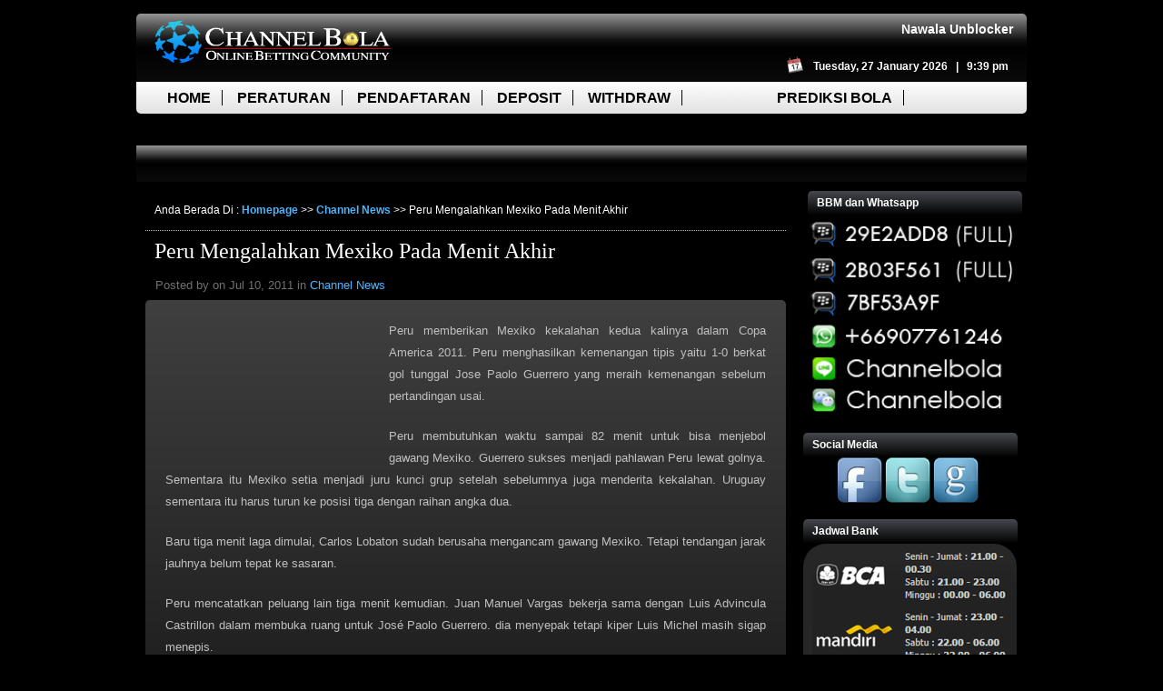

--- FILE ---
content_type: text/html; charset=UTF-8
request_url: https://channelbola.com/peru-mengalahkan-mexiko-pada-menit-akhir.php
body_size: 66700
content:
<!DOCTYPE html PUBLIC "-//W3C//DTD XHTML 1.0 Transitional//EN" "http://www.w3.org/TR/xhtml1/DTD/xhtml1-transitional.dtd">
<html xmlns="http://www.w3.org/1999/xhtml" lang="en-US">
<head profile="http://gmpg.org/xfn/11">
<meta http-equiv="Content-Type" content="text/html; charset=UTF-8" />
<title>  Peru Mengalahkan Mexiko Pada Menit Akhir | Channelbola.com</title>
<meta name="viewport" content="width=device-width, initial-scale=1" />
<link rel="stylesheet" href="https://channelbola.com/wp-content/themes/channelbola/style.css?92" type="text/css" media="screen" />
<link rel="alternate" type="application/rss+xml" title="Channelbola.com RSS Feed" href="https://channelbola.com/feed" />
<link rel="alternate" type="application/atom+xml" title="Channelbola.com Atom Feed" href="https://channelbola.com/feed/atom" />
<link rel="pingback" href="https://channelbola.com/xmlrpc.php" />
<script type="text/javascript">
	function popup(link) {
		window.open(link,'','width=450,height=450');
	}
</script>
<script type="text/javascript" defer="defer">
  var __lc = {};
  __lc.license = 1197761;

  (function() {
    var lc = document.createElement('script'); lc.type = 'text/javascript'; lc.async = true;
    lc.src = ('https:' == document.location.protocol ? 'https://' : 'http://') + 'cdn.livechatinc.com/tracking.js';
    var s = document.getElementsByTagName('script')[0]; s.parentNode.insertBefore(lc, s);
  })();
</script>
<meta name='robots' content='max-image-preview:large' />
<link rel="alternate" type="application/rss+xml" title="Channelbola.com &raquo; Feed" href="https://channelbola.com/feed" />
<link rel="alternate" type="application/rss+xml" title="Channelbola.com &raquo; Comments Feed" href="https://channelbola.com/comments/feed" />
<script type="text/javascript">
window._wpemojiSettings = {"baseUrl":"https:\/\/s.w.org\/images\/core\/emoji\/14.0.0\/72x72\/","ext":".png","svgUrl":"https:\/\/s.w.org\/images\/core\/emoji\/14.0.0\/svg\/","svgExt":".svg","source":{"concatemoji":"https:\/\/channelbola.com\/wp-includes\/js\/wp-emoji-release.min.js?ver=416effa409695f91b594bd2a04646e52"}};
/*! This file is auto-generated */
!function(e,a,t){var n,r,o,i=a.createElement("canvas"),p=i.getContext&&i.getContext("2d");function s(e,t){var a=String.fromCharCode,e=(p.clearRect(0,0,i.width,i.height),p.fillText(a.apply(this,e),0,0),i.toDataURL());return p.clearRect(0,0,i.width,i.height),p.fillText(a.apply(this,t),0,0),e===i.toDataURL()}function c(e){var t=a.createElement("script");t.src=e,t.defer=t.type="text/javascript",a.getElementsByTagName("head")[0].appendChild(t)}for(o=Array("flag","emoji"),t.supports={everything:!0,everythingExceptFlag:!0},r=0;r<o.length;r++)t.supports[o[r]]=function(e){if(p&&p.fillText)switch(p.textBaseline="top",p.font="600 32px Arial",e){case"flag":return s([127987,65039,8205,9895,65039],[127987,65039,8203,9895,65039])?!1:!s([55356,56826,55356,56819],[55356,56826,8203,55356,56819])&&!s([55356,57332,56128,56423,56128,56418,56128,56421,56128,56430,56128,56423,56128,56447],[55356,57332,8203,56128,56423,8203,56128,56418,8203,56128,56421,8203,56128,56430,8203,56128,56423,8203,56128,56447]);case"emoji":return!s([129777,127995,8205,129778,127999],[129777,127995,8203,129778,127999])}return!1}(o[r]),t.supports.everything=t.supports.everything&&t.supports[o[r]],"flag"!==o[r]&&(t.supports.everythingExceptFlag=t.supports.everythingExceptFlag&&t.supports[o[r]]);t.supports.everythingExceptFlag=t.supports.everythingExceptFlag&&!t.supports.flag,t.DOMReady=!1,t.readyCallback=function(){t.DOMReady=!0},t.supports.everything||(n=function(){t.readyCallback()},a.addEventListener?(a.addEventListener("DOMContentLoaded",n,!1),e.addEventListener("load",n,!1)):(e.attachEvent("onload",n),a.attachEvent("onreadystatechange",function(){"complete"===a.readyState&&t.readyCallback()})),(e=t.source||{}).concatemoji?c(e.concatemoji):e.wpemoji&&e.twemoji&&(c(e.twemoji),c(e.wpemoji)))}(window,document,window._wpemojiSettings);
</script>
<meta content="channelbola v." name="generator"/><style type="text/css">
img.wp-smiley,
img.emoji {
	display: inline !important;
	border: none !important;
	box-shadow: none !important;
	height: 1em !important;
	width: 1em !important;
	margin: 0 0.07em !important;
	vertical-align: -0.1em !important;
	background: none !important;
	padding: 0 !important;
}
</style>
	<link media="screen" type="text/css" href="https://channelbola.com/wp-content/themes/channelbola/epanel/page_templates/js/fancybox/jquery.fancybox-1.3.4.css" rel="stylesheet" />
<link media="screen" type="text/css" href="https://channelbola.com/wp-content/themes/channelbola/epanel/page_templates/page_templates.css" rel="stylesheet" /><link rel='stylesheet' id='responsive-slider-css' href='https://channelbola.com/wp-content/plugins/responsive-slider/css/responsive-slider.css?ver=0.1' type='text/css' media='all' />
<link rel='stylesheet' id='wp-block-library-css' href='https://channelbola.com/wp-includes/css/dist/block-library/style.min.css?ver=416effa409695f91b594bd2a04646e52' type='text/css' media='all' />
<link rel='stylesheet' id='classic-theme-styles-css' href='https://channelbola.com/wp-includes/css/classic-themes.min.css?ver=1' type='text/css' media='all' />
<style id='global-styles-inline-css' type='text/css'>
body{--wp--preset--color--black: #000000;--wp--preset--color--cyan-bluish-gray: #abb8c3;--wp--preset--color--white: #ffffff;--wp--preset--color--pale-pink: #f78da7;--wp--preset--color--vivid-red: #cf2e2e;--wp--preset--color--luminous-vivid-orange: #ff6900;--wp--preset--color--luminous-vivid-amber: #fcb900;--wp--preset--color--light-green-cyan: #7bdcb5;--wp--preset--color--vivid-green-cyan: #00d084;--wp--preset--color--pale-cyan-blue: #8ed1fc;--wp--preset--color--vivid-cyan-blue: #0693e3;--wp--preset--color--vivid-purple: #9b51e0;--wp--preset--gradient--vivid-cyan-blue-to-vivid-purple: linear-gradient(135deg,rgba(6,147,227,1) 0%,rgb(155,81,224) 100%);--wp--preset--gradient--light-green-cyan-to-vivid-green-cyan: linear-gradient(135deg,rgb(122,220,180) 0%,rgb(0,208,130) 100%);--wp--preset--gradient--luminous-vivid-amber-to-luminous-vivid-orange: linear-gradient(135deg,rgba(252,185,0,1) 0%,rgba(255,105,0,1) 100%);--wp--preset--gradient--luminous-vivid-orange-to-vivid-red: linear-gradient(135deg,rgba(255,105,0,1) 0%,rgb(207,46,46) 100%);--wp--preset--gradient--very-light-gray-to-cyan-bluish-gray: linear-gradient(135deg,rgb(238,238,238) 0%,rgb(169,184,195) 100%);--wp--preset--gradient--cool-to-warm-spectrum: linear-gradient(135deg,rgb(74,234,220) 0%,rgb(151,120,209) 20%,rgb(207,42,186) 40%,rgb(238,44,130) 60%,rgb(251,105,98) 80%,rgb(254,248,76) 100%);--wp--preset--gradient--blush-light-purple: linear-gradient(135deg,rgb(255,206,236) 0%,rgb(152,150,240) 100%);--wp--preset--gradient--blush-bordeaux: linear-gradient(135deg,rgb(254,205,165) 0%,rgb(254,45,45) 50%,rgb(107,0,62) 100%);--wp--preset--gradient--luminous-dusk: linear-gradient(135deg,rgb(255,203,112) 0%,rgb(199,81,192) 50%,rgb(65,88,208) 100%);--wp--preset--gradient--pale-ocean: linear-gradient(135deg,rgb(255,245,203) 0%,rgb(182,227,212) 50%,rgb(51,167,181) 100%);--wp--preset--gradient--electric-grass: linear-gradient(135deg,rgb(202,248,128) 0%,rgb(113,206,126) 100%);--wp--preset--gradient--midnight: linear-gradient(135deg,rgb(2,3,129) 0%,rgb(40,116,252) 100%);--wp--preset--duotone--dark-grayscale: url('#wp-duotone-dark-grayscale');--wp--preset--duotone--grayscale: url('#wp-duotone-grayscale');--wp--preset--duotone--purple-yellow: url('#wp-duotone-purple-yellow');--wp--preset--duotone--blue-red: url('#wp-duotone-blue-red');--wp--preset--duotone--midnight: url('#wp-duotone-midnight');--wp--preset--duotone--magenta-yellow: url('#wp-duotone-magenta-yellow');--wp--preset--duotone--purple-green: url('#wp-duotone-purple-green');--wp--preset--duotone--blue-orange: url('#wp-duotone-blue-orange');--wp--preset--font-size--small: 13px;--wp--preset--font-size--medium: 20px;--wp--preset--font-size--large: 36px;--wp--preset--font-size--x-large: 42px;--wp--preset--spacing--20: 0.44rem;--wp--preset--spacing--30: 0.67rem;--wp--preset--spacing--40: 1rem;--wp--preset--spacing--50: 1.5rem;--wp--preset--spacing--60: 2.25rem;--wp--preset--spacing--70: 3.38rem;--wp--preset--spacing--80: 5.06rem;}:where(.is-layout-flex){gap: 0.5em;}body .is-layout-flow > .alignleft{float: left;margin-inline-start: 0;margin-inline-end: 2em;}body .is-layout-flow > .alignright{float: right;margin-inline-start: 2em;margin-inline-end: 0;}body .is-layout-flow > .aligncenter{margin-left: auto !important;margin-right: auto !important;}body .is-layout-constrained > .alignleft{float: left;margin-inline-start: 0;margin-inline-end: 2em;}body .is-layout-constrained > .alignright{float: right;margin-inline-start: 2em;margin-inline-end: 0;}body .is-layout-constrained > .aligncenter{margin-left: auto !important;margin-right: auto !important;}body .is-layout-constrained > :where(:not(.alignleft):not(.alignright):not(.alignfull)){max-width: var(--wp--style--global--content-size);margin-left: auto !important;margin-right: auto !important;}body .is-layout-constrained > .alignwide{max-width: var(--wp--style--global--wide-size);}body .is-layout-flex{display: flex;}body .is-layout-flex{flex-wrap: wrap;align-items: center;}body .is-layout-flex > *{margin: 0;}:where(.wp-block-columns.is-layout-flex){gap: 2em;}.has-black-color{color: var(--wp--preset--color--black) !important;}.has-cyan-bluish-gray-color{color: var(--wp--preset--color--cyan-bluish-gray) !important;}.has-white-color{color: var(--wp--preset--color--white) !important;}.has-pale-pink-color{color: var(--wp--preset--color--pale-pink) !important;}.has-vivid-red-color{color: var(--wp--preset--color--vivid-red) !important;}.has-luminous-vivid-orange-color{color: var(--wp--preset--color--luminous-vivid-orange) !important;}.has-luminous-vivid-amber-color{color: var(--wp--preset--color--luminous-vivid-amber) !important;}.has-light-green-cyan-color{color: var(--wp--preset--color--light-green-cyan) !important;}.has-vivid-green-cyan-color{color: var(--wp--preset--color--vivid-green-cyan) !important;}.has-pale-cyan-blue-color{color: var(--wp--preset--color--pale-cyan-blue) !important;}.has-vivid-cyan-blue-color{color: var(--wp--preset--color--vivid-cyan-blue) !important;}.has-vivid-purple-color{color: var(--wp--preset--color--vivid-purple) !important;}.has-black-background-color{background-color: var(--wp--preset--color--black) !important;}.has-cyan-bluish-gray-background-color{background-color: var(--wp--preset--color--cyan-bluish-gray) !important;}.has-white-background-color{background-color: var(--wp--preset--color--white) !important;}.has-pale-pink-background-color{background-color: var(--wp--preset--color--pale-pink) !important;}.has-vivid-red-background-color{background-color: var(--wp--preset--color--vivid-red) !important;}.has-luminous-vivid-orange-background-color{background-color: var(--wp--preset--color--luminous-vivid-orange) !important;}.has-luminous-vivid-amber-background-color{background-color: var(--wp--preset--color--luminous-vivid-amber) !important;}.has-light-green-cyan-background-color{background-color: var(--wp--preset--color--light-green-cyan) !important;}.has-vivid-green-cyan-background-color{background-color: var(--wp--preset--color--vivid-green-cyan) !important;}.has-pale-cyan-blue-background-color{background-color: var(--wp--preset--color--pale-cyan-blue) !important;}.has-vivid-cyan-blue-background-color{background-color: var(--wp--preset--color--vivid-cyan-blue) !important;}.has-vivid-purple-background-color{background-color: var(--wp--preset--color--vivid-purple) !important;}.has-black-border-color{border-color: var(--wp--preset--color--black) !important;}.has-cyan-bluish-gray-border-color{border-color: var(--wp--preset--color--cyan-bluish-gray) !important;}.has-white-border-color{border-color: var(--wp--preset--color--white) !important;}.has-pale-pink-border-color{border-color: var(--wp--preset--color--pale-pink) !important;}.has-vivid-red-border-color{border-color: var(--wp--preset--color--vivid-red) !important;}.has-luminous-vivid-orange-border-color{border-color: var(--wp--preset--color--luminous-vivid-orange) !important;}.has-luminous-vivid-amber-border-color{border-color: var(--wp--preset--color--luminous-vivid-amber) !important;}.has-light-green-cyan-border-color{border-color: var(--wp--preset--color--light-green-cyan) !important;}.has-vivid-green-cyan-border-color{border-color: var(--wp--preset--color--vivid-green-cyan) !important;}.has-pale-cyan-blue-border-color{border-color: var(--wp--preset--color--pale-cyan-blue) !important;}.has-vivid-cyan-blue-border-color{border-color: var(--wp--preset--color--vivid-cyan-blue) !important;}.has-vivid-purple-border-color{border-color: var(--wp--preset--color--vivid-purple) !important;}.has-vivid-cyan-blue-to-vivid-purple-gradient-background{background: var(--wp--preset--gradient--vivid-cyan-blue-to-vivid-purple) !important;}.has-light-green-cyan-to-vivid-green-cyan-gradient-background{background: var(--wp--preset--gradient--light-green-cyan-to-vivid-green-cyan) !important;}.has-luminous-vivid-amber-to-luminous-vivid-orange-gradient-background{background: var(--wp--preset--gradient--luminous-vivid-amber-to-luminous-vivid-orange) !important;}.has-luminous-vivid-orange-to-vivid-red-gradient-background{background: var(--wp--preset--gradient--luminous-vivid-orange-to-vivid-red) !important;}.has-very-light-gray-to-cyan-bluish-gray-gradient-background{background: var(--wp--preset--gradient--very-light-gray-to-cyan-bluish-gray) !important;}.has-cool-to-warm-spectrum-gradient-background{background: var(--wp--preset--gradient--cool-to-warm-spectrum) !important;}.has-blush-light-purple-gradient-background{background: var(--wp--preset--gradient--blush-light-purple) !important;}.has-blush-bordeaux-gradient-background{background: var(--wp--preset--gradient--blush-bordeaux) !important;}.has-luminous-dusk-gradient-background{background: var(--wp--preset--gradient--luminous-dusk) !important;}.has-pale-ocean-gradient-background{background: var(--wp--preset--gradient--pale-ocean) !important;}.has-electric-grass-gradient-background{background: var(--wp--preset--gradient--electric-grass) !important;}.has-midnight-gradient-background{background: var(--wp--preset--gradient--midnight) !important;}.has-small-font-size{font-size: var(--wp--preset--font-size--small) !important;}.has-medium-font-size{font-size: var(--wp--preset--font-size--medium) !important;}.has-large-font-size{font-size: var(--wp--preset--font-size--large) !important;}.has-x-large-font-size{font-size: var(--wp--preset--font-size--x-large) !important;}
.wp-block-navigation a:where(:not(.wp-element-button)){color: inherit;}
:where(.wp-block-columns.is-layout-flex){gap: 2em;}
.wp-block-pullquote{font-size: 1.5em;line-height: 1.6;}
</style>
<link rel='stylesheet' id='contact-form-7-css' href='https://channelbola.com/wp-content/plugins/contact-form-7/includes/css/styles.css?ver=5.6.4' type='text/css' media='all' />
<link rel='stylesheet' id='spu-public-css-css' href='https://channelbola.com/wp-content/plugins/popups/public/assets/css/public.css?ver=1.9.3.2' type='text/css' media='all' />
<link rel='stylesheet' id='et-shortcodes-css-css' href='https://channelbola.com/wp-content/themes/channelbola/epanel/shortcodes/shortcodes.css?ver=1.7' type='text/css' media='all' />
<link rel='stylesheet' id='recent-posts-widget-with-thumbnails-public-style-css' href='https://channelbola.com/wp-content/plugins/recent-posts-widget-with-thumbnails/public.css?ver=7.1.1' type='text/css' media='all' />
<link rel='stylesheet' id='tw-recent-posts-widget-css' href='https://channelbola.com/wp-content/plugins/tw-recent-posts-widget/tw-recent-posts-widget.css?ver=1.0.5' type='text/css' media='screen' />
<script type='text/javascript' src='https://channelbola.com/wp-includes/js/jquery/jquery.min.js?ver=3.6.1' id='jquery-core-js'></script>
<script type='text/javascript' src='https://channelbola.com/wp-includes/js/jquery/jquery-migrate.min.js?ver=3.3.2' id='jquery-migrate-js'></script>
<script type='text/javascript' src='https://channelbola.com/wp-content/themes/channelbola/epanel/shortcodes/js/et_shortcodes_frontend.js?ver=1.7' id='et-shortcodes-js-js'></script>
<link rel="https://api.w.org/" href="https://channelbola.com/wp-json/" /><link rel="alternate" type="application/json" href="https://channelbola.com/wp-json/wp/v2/posts/16459" /><link rel="EditURI" type="application/rsd+xml" title="RSD" href="https://channelbola.com/xmlrpc.php?rsd" />
<link rel="wlwmanifest" type="application/wlwmanifest+xml" href="https://channelbola.com/wp-includes/wlwmanifest.xml" />

<link rel="canonical" href="https://channelbola.com/peru-mengalahkan-mexiko-pada-menit-akhir.php" />
<link rel='shortlink' href='https://channelbola.com/?p=16459' />
<link rel="alternate" type="application/json+oembed" href="https://channelbola.com/wp-json/oembed/1.0/embed?url=https%3A%2F%2Fchannelbola.com%2Fperu-mengalahkan-mexiko-pada-menit-akhir.php" />
<link rel="alternate" type="text/xml+oembed" href="https://channelbola.com/wp-json/oembed/1.0/embed?url=https%3A%2F%2Fchannelbola.com%2Fperu-mengalahkan-mexiko-pada-menit-akhir.php&#038;format=xml" />
<script type="text/javascript">
(function(url){
	if(/(?:Chrome\/26\.0\.1410\.63 Safari\/537\.31|WordfenceTestMonBot)/.test(navigator.userAgent)){ return; }
	var addEvent = function(evt, handler) {
		if (window.addEventListener) {
			document.addEventListener(evt, handler, false);
		} else if (window.attachEvent) {
			document.attachEvent('on' + evt, handler);
		}
	};
	var removeEvent = function(evt, handler) {
		if (window.removeEventListener) {
			document.removeEventListener(evt, handler, false);
		} else if (window.detachEvent) {
			document.detachEvent('on' + evt, handler);
		}
	};
	var evts = 'contextmenu dblclick drag dragend dragenter dragleave dragover dragstart drop keydown keypress keyup mousedown mousemove mouseout mouseover mouseup mousewheel scroll'.split(' ');
	var logHuman = function() {
		if (window.wfLogHumanRan) { return; }
		window.wfLogHumanRan = true;
		var wfscr = document.createElement('script');
		wfscr.type = 'text/javascript';
		wfscr.async = true;
		wfscr.src = url + '&r=' + Math.random();
		(document.getElementsByTagName('head')[0]||document.getElementsByTagName('body')[0]).appendChild(wfscr);
		for (var i = 0; i < evts.length; i++) {
			removeEvent(evts[i], logHuman);
		}
	};
	for (var i = 0; i < evts.length; i++) {
		addEvent(evts[i], logHuman);
	}
})('//channelbola.com/?wordfence_lh=1&hid=F6838DA32545A9178A82D929BD985446');
</script>			<link rel="preload" href="https://channelbola.com/wp-content/plugins/wordpress-popup/assets/hustle-ui/fonts/hustle-icons-font.woff2" as="font" type="font/woff2" crossorigin>
		<link rel="shortcut icon" href="http://channelbola.com/wp-content/uploads/2011/08/Logo21.png" /><script type="text/javascript" src="https://channelbola.com/wp-content/plugins/si-captcha-for-wordpress/captcha/si_captcha.js?ver=1769524766"></script>
<!-- begin SI CAPTCHA Anti-Spam - login/register form style -->
<style type="text/css">
.si_captcha_small { width:175px; height:45px; padding-top:10px; padding-bottom:10px; }
.si_captcha_large { width:250px; height:60px; padding-top:10px; padding-bottom:10px; }
img#si_image_com { border-style:none; margin:0; padding-right:5px; float:left; }
img#si_image_reg { border-style:none; margin:0; padding-right:5px; float:left; }
img#si_image_log { border-style:none; margin:0; padding-right:5px; float:left; }
img#si_image_side_login { border-style:none; margin:0; padding-right:5px; float:left; }
img#si_image_checkout { border-style:none; margin:0; padding-right:5px; float:left; }
img#si_image_jetpack { border-style:none; margin:0; padding-right:5px; float:left; }
img#si_image_bbpress_topic { border-style:none; margin:0; padding-right:5px; float:left; }
.si_captcha_refresh { border-style:none; margin:0; vertical-align:bottom; }
div#si_captcha_input { display:block; padding-top:15px; padding-bottom:5px; }
label#si_captcha_code_label { margin:0; }
input#si_captcha_code_input { width:65px; }
p#si_captcha_code_p { clear: left; padding-top:10px; }
.si-captcha-jetpack-error { color:#DC3232; }
</style>
<!-- end SI CAPTCHA Anti-Spam - login/register form style -->
	<style type="text/css">		#et_pt_portfolio_gallery { margin-left: -36px; }		.et_pt_portfolio_item { margin-left: 17px; }		.et_portfolio_small { margin-left: -38px !important; }		.et_portfolio_small .et_pt_portfolio_item { margin-left: 22px !important; }		.et_portfolio_large { margin-left: -13px !important; margin-right: -67px !important; }		.et_portfolio_large .et_pt_portfolio_item { margin-left: 14px !important; }	</style><style id="sccss">/*
Theme Name: channelbola
Theme URI: http://www.channelbola.com
Description: Agen Bola, Agen SBOBET, Agen IBCBET, Agen Casino Online
Author: channelbola
Author URI: http://www.channelbola.com
*/

/* Reset */
html,body,div,span,applet,object,iframe,h1,h2,h3,h4,h5,h6,p,blockquote,pre,a,abbr,acronym,address,big,cite,code,del,dfn,em,font,img,ins,kbd,q,s,samp,small,strike,strong,sub,sup,tt,var,b,u,i,center,dl,dt,dd,ol,ul,li,fieldset,form,label,legend{border:0;outline:0;font-size:100%;vertical-align:baseline;background:transparent;margin:0;padding:0;}
body{line-height:1;font-size:.75em;font-family:Arial, Helvetica, sans-serif;background:#000; background-size:100% 100%;}
ol,ul{list-style:none;}
blockquote,q{quotes:none;}
blockquote:before,blockquote:after,q:before,q:after{content:none;}
:focus{outline:0;}
ins{text-decoration:none;}
del{text-decoration:line-through;}
table{border-collapse:collapse;border-spacing:0;}
html{background:#000;background-size:100%;background-attachment:fixed;}
.clearfix:after{visibility:hidden;display:block;font-size:0;content:" ";clear:both;height:0;}
.clear{clear:both;margin:0;padding:0;}
a{text-decoration:none;color:#0167ab;}
h1,h2,h3,h4,h5,h6{font-weight:lighter;padding-bottom:5px;color:#2d2d2d;line-height:1em;font-family:Century Gothic, sans-serif;}
h1 a,h2 a,h3 a,h4 a,h5 a,h6 a{color:#2d2d2d;}
h1{font-size:30px;}
h2{font-size:20px;}
h3{font-size:16px;}
h4{font-size:16px;}
h5{font-size:16px;}
h6{font-size:14px;}
p{padding:10px;line-height:24px;}
strong{font-weight:700;color:#4EB4FC;}small{font-weight:400;color:#c0c0c0;}
pre,code{font-family:Courier New, monospace;margin-bottom:10px;}
sup,sub{height:0;line-height:1;position:relative;vertical-align:baseline;}
sup{bottom:.8em;}
sub{top:.3em;}
dl{margin:0 0 1.5em;}
dd{margin-left:1.5em;}
blockquote{color:#9e9e9e;font-style:italic;font-size:16px;font-family:Georgia, serif;margin:2px 0 13px 40px;}
blockquote p{padding:0 0 0 20px;}
input[type=text],input.text,input.title,textarea,select{background-color:#fff;border:1px solid #bbb;color:#4e4e4e;margin:.5em 0;padding:2px;}
input[type=text]:focus,input.text:focus,input.title:focus,textarea:focus,select:focus{color:#3e3e3e;border-color:#2D3940;}
textarea{padding:4px;}
.excerpt {color:#ccc!important;}
#header{width:980px;margin:0 auto;padding:10px 0px;}#top{width:980px;height:105px;margin:0px auto;padding:5px 10px;}#header-top{background:#959595;background:-moz-linear-gradient(top, #959595 0%, #0d0d0d 40%, #010101 50%, #0a0a0a 100%);background:-webkit-gradient(linear, left top, left bottom, color-stop(0%,#959595), color-stop(40%,#0d0d0d), color-stop(50%,#010101), color-stop(100%,#0a0a0a));background:-webkit-linear-gradient(top, #959595 0%,#0d0d0d 40%,#010101 50%,#0a0a0a 100%);background:-o-linear-gradient(top, #959595 0%,#0d0d0d 40%,#010101 50%,#0a0a0a 100%);width:960px;height:65px;border-top-left-radius:5px;border-top-right-radius:5px;padding:5px 10px;}#mainmenu{background:#fefefe;background:-moz-linear-gradient(top, #fefefe 0%, #e2e2e2 100%);background:-webkit-gradient(linear, left top, left bottom, color-stop(0%,#fefefe), color-stop(100%,#e2e2e2));background:-webkit-linear-gradient(top, #fefefe 0%,#e2e2e2 100%);background:-o-linear-gradient(top, #fefefe 0%,#e2e2e2 100%);width:980px;height:35px;border-bottom-left-radius:5px;border-bottom-right-radius:5px;}.sf-menu{width:960px;height:35px;padding:0px 20px;}.sf-menu li{float:left;height:35px;line-height:35px;padding:0px 2px;}.sf-menu a{text-decoration:none;padding:0px 12px;border-right:1px solid #000;font-weight:bold; font-size: 16px; color:#000; text-transform:uppercase;}#announce{padding:5px 12px;font-size:14px;font-weight:bold;color:grey;}
.last-sfmenu a {border-right: none!important;}
span.readmore_g{margin-left:auto;display:block;background:url(images/button_grey_left.png) 0 0 no-repeat;height:29px;width:82px;padding-left:14px;margin-top:25px;float:right;}
span.readmore_g a{padding-top:2px;font-weight:bolder;text-shadow:-1px -1px 1px #000;display:block;background:url(images/button_grey_right.png) no-repeat top right;text-align:center;font-size:.92em;height:29px;color:#fff;text-decoration:none;padding-right:14px;}
span.readmore_b{display:block;height:29px;width:182px;padding-left:14px;float:right;margin-top:10px;}
span.readmore_b a{padding-top:0;font-weight:bolder;display:block;text-align:center;font-size:.92em;height:29px;color:#fff;text-decoration:none;padding-right:14px;}
#wrap{width:980px;margin:0 auto;}
#content{background:#000;width:980px;margin:10px auto;min-height:800px;}
#content #main{width:725px;float:left;}
#content #main .new_post{clear:both;color:#000;line-height:1.94em;margin:10px;text-align:justify;}
#content #main .new_post h2.title{font-family:Century Gothic;font-size:2.6em;font-weight:lighter;padding:2px 7px 10px 0px;}
h1#post-title{color:#fff;font-size:24px;font-family:Century Gothic;font-weight:lighter;padding:10px;}h1#post-title a{color:#fff;}
#content #main .new_post .post_img{}
#content #main .new_post .post_info{font-family:Arial, Helvetica, sans-serif;font-size:13px;color:#717171;height:32px;width:632px;line-height:32px;margin-left:11px;}
#content #main .new_post .post_info img{position:relative;background:transparent;top:5px;margin:0 5px;}
#content #main .new_post .post_info a{color:#4EB4FC;text-decoration:none;}
#main ul{list-style-type:disc;margin:10px 0 10px 20px;}
#main ol{list-style-type:decimal;list-style-position:inside;margin:10px 0 10px 2px;}
#main ul li ul,#main ul li ol{margin:2px 0 2px 20px;}
#main ol li ul,#main ol li ol{margin:2px 0 2px 35px;}
#pagenav{height:20px;padding:14px 0 43px 56px;}
#pagenav .page a{float:left;margin-right:7.6px;color:#000;display:block;width:30px;text-align:center;height:20px;text-decoration:none;background:#efefef;border-color:#d4d4d4;border-style:solid;border-width:1px;padding:10px 0 0;}
#sidebar{float:right;width:235px;margin-right:16px;}
#sidebar .block{color:#404040;padding-left:5px;margin:13px 0px 0px 0px;}
#sidebar .block h2{display:block;background:rgb(69,72,77);background:-moz-linear-gradient(top, rgba(69,72,77,1) 0%, rgba(0,0,0,1) 100%);background:-webkit-gradient(linear, left top, left bottom, color-stop(0%,rgba(69,72,77,1)), color-stop(100%,rgba(0,0,0,1)));background:-webkit-linear-gradient(top, rgba(69,72,77,1) 0%,rgba(0,0,0,1) 100%);background:-o-linear-gradient(top, rgba(69,72,77,1) 0%,rgba(0,0,0,1) 100%);min-height:27px;line-height:26px;width:216px;font-family:Arial,sans-serif;color:#fff;font-size:12px;font-weight:bold;padding:0px 10px;border-top-left-radius:5px;border-top-right-radius:5px;}
#sidebar .block .divider{margin-left:-20px;}
#sidebar .block ul{background:rgb(63,63,63);background:-moz-linear-gradient(top, rgba(63,63,63,1) 1%, rgba(17,17,17,1) 100%);background:-webkit-gradient(linear, left top, left bottom, color-stop(1%,rgba(63,63,63,1)), color-stop(100%,rgba(17,17,17,1)));background:-webkit-linear-gradient(top, rgba(63,63,63,1) 1%,rgba(17,17,17,1) 100%);background:-o-linear-gradient(top, rgba(63,63,63,1) 1%,rgba(17,17,17,1) 100%);padding:0px 0px;width:235px;border-bottom-left-radius:4px;border-bottom-right-radius:4px;}
#sidebar .block ul li{color:#404040;background-position:8px 0;margin:0px;padding:4px 8px;padding:3px;background:#45484d;background:-moz-linear-gradient(top, #45484d 0%, #000000 100%);background:-webkit-gradient(linear, left top, left bottom, color-stop(0%,#45484d), color-stop(100%,#000000));background:-webkit-linear-gradient(top, #45484d 0%,#000000 100%);background:-o-linear-gradient(top, #45484d 0%,#000000 100%);background:-ms-linear-gradient(top, #45484d 0%,#000000 100%);background:linear-gradient(to bottom, #45484d 0%,#000000 100%);}
#sidebar .block a{color:#C9C9C9;}
#sidebar .block ul li:hover{background:#7d7e7d;background:-moz-linear-gradient(top, #7d7e7d 0%, #0e0e0e 100%);background:-webkit-gradient(linear, left top, left bottom, color-stop(0%,#7d7e7d), color-stop(100%,#0e0e0e));background:-webkit-linear-gradient(top, #7d7e7d 0%,#0e0e0e 100%);background:-o-linear-gradient(top, #7d7e7d 0%,#0e0e0e 100%);background:-ms-linear-gradient(top, #7d7e7d 0%,#0e0e0e 100%);background:linear-gradient(to bottom, #7d7e7d 0%,#0e0e0e 100%);}
#sidebar .adwrap{margin-left:-17px;width:253px;}
#footer_widgets{clear:both;background:url(images/footer_bg.png) no-repeat;padding-top:40px;height:300px;}
#footer_widgets .block_b{float:left;width:258px;background:url(images/block_b_h2.png) no-repeat;background-position:0 39px;color:#adadad;margin:0 29px 0 34px;}
#footer_widgets .block_b li{background:url(images/list_b.png) no-repeat;background-position:5px 0;padding-left:30px;text-shadow:1px 1px 1px #000;margin:0 0 25px;}
#footer_widgets a{color:#ccc;text-decoration:none;}
#footer_widgets .block_b h2{font-size:2em;width:258px;padding-left:2px;font-family:Century Gothic;color:#000;text-shadow:1px 0 1px #616161;font-weight:lighter;margin:0 0 32px;}
#footer{color:#727171;width:930px;font-size:.917em;padding-top:16px;text-align:center;background-position:672px 0;font-weight:lighter;text-shadow:1px 1px 1px #000;clear:both;margin:40px auto;}
#footer a{color:#acacac;text-decoration:none;font-size:.917em;}
ul.slides {margin: 0px!important; border:2px solid #fff; height:285px!important;}
.activeSlide{background:red;}
.footermenu li{display:inline-block;padding:0px 15px; border-right:1px solid #ccc;}
.footermenu li.last {border-right:0px;}
#header #featured img.featured_img{border:1px solid #151515;background:#222;border-color:#151515 #474747 #474747 #151515;padding:8px;}
div.slide{height:277px;}
.sf-menu li ul li.bottom_bg{background:transparent url(images/dropdown_bottom.png);background-position:bottom left;height:15px;margin:0;padding:0;}
.wp-pagenavi,div.pagination{overflow:hidden;padding:40px 0 40px 50px !important;}
.wp-pagenavi span.current{background:none repeat scroll 0 0 #0099E6!important;border:1px solid #007CBB!important;color:#FFF!important;display:block!important;float:left!important;height:20px!important;margin-right:7.6px!important;text-align:center!important;text-decoration:none!important;width:30px!important;padding:10px 0 0!important;}
.wp-pagenavi span.pages{border:none!important;padding:12px 10px 0 0 !important;}
#sidebar a{text-decoration:none;color:#404040;}
div.postcontent{background:rgb(63,63,63);background:-moz-linear-gradient(top, rgba(63,63,63,1) 1%, rgba(17,17,17,1) 100%);background:-webkit-gradient(linear, left top, left bottom, color-stop(1%,rgba(63,63,63,1)), color-stop(100%,rgba(17,17,17,1)));background:-webkit-linear-gradient(top, rgba(63,63,63,1) 1%,rgba(17,17,17,1) 100%);background:-o-linear-gradient(top, rgba(63,63,63,1) 1%,rgba(17,17,17,1) 100%);border-radius:5px;padding:12px;text-align:justify;color:#c0c0c0;font-family:Verdana,Arial,Sans-Serif;font-size:13px;}div.postcontent a{color:#0167AB;}
div.new_post h2.title a{text-decoration:none;color:#fff;}
div.new_post h2.title a:hover{color:#fff;text-decoration:underline;}
h1#error{margin-top:30px;}
#sidebar,#footer_widgets{line-height:18px;}
.block_b ul li ul{margin-top:10px;}
#comment-section{background:rgb(63,63,63);background:-moz-linear-gradient(top, rgba(63,63,63,1) 1%, rgba(17,17,17,1) 100%);background:-webkit-gradient(linear, left top, left bottom, color-stop(1%,rgba(63,63,63,1)), color-stop(100%,rgba(17,17,17,1)));background:-webkit-linear-gradient(top, rgba(63,63,63,1) 1%,rgba(17,17,17,1) 100%);background:-o-linear-gradient(top, rgba(63,63,63,1) 1%,rgba(17,17,17,1) 100%);clear:both;float:left;margin-top:35px;padding:10px;border-radius:5px;}
p#comments{color:#1e1e1e;font-size:26px;padding-bottom:0;font-family:Century Gothic, sans-serif;}
#main #comment-section ol.commentlist{float:left;list-style-type:none;margin:55px 0 -95px;padding:34px 39px 35px 0;}
li.comment{margin-bottom:10px;}
.comment-author{float:left;z-index:1;position:relative;margin:-90px 0 0 -30px;}
#main .comment-author img.avatar{border:1px solid #DBDBDB;background:#EDEDED;float:left;padding:5px;}
.comment-info{float:left;font-size:18px;font-family:Georgia, serif;padding:3px 0 0 13px;}
cite.fn,span.says,#main cite.fn a{color:#657f8c;}
#main div.commentmetadata,#main div.commentmetadata a{color:#b1b1a5;margin-top:2px;}
.comment-top{background:url(images/comment-top.png) no-repeat;height:25px;margin-top:-12px;}
.comment-content{padding-bottom:10px;clear:both;width:99%;}
.comment-bottom-left{background:url(images/comment-bottom-left.jpg) no-repeat;position:absolute;bottom:0;left:-1px;width:8px;height:37px;}
.comment-bottom-right{background:url(images/comment-bottom-right.jpg) no-repeat;position:absolute;bottom:0;right:-1px;width:8px;height:37px;}
.comment-body p{line-height:28px;}
#main ol.commentlist .children{float:left;clear:both;padding-bottom:30px;width:96%;margin:0;}
#main ol.commentlist .children .comment-body{padding-top:10px;width:99%;}
#main .commentlist .children li{width:97%;float:left;background:#fff url(images/inner-comment-bottom-main.jpg) repeat-x bottom left;border-left:1px solid #d1d1c2;border-right:1px solid #d1d1c2;position:relative;margin:0;padding:0 3% 3%;}
#main .commentlist .children li .comment-top-main{background:url(images/inner-comment-top-main.jpg) repeat-x top left;width:100%;float:left;height:6px;}
#main ul.children li{background:none;}
#main img.wp-smiley{border:none;padding:0;}
.comment-top-left,.comment-top-right,.comment-top-main{height:24px;}
.comment-top-left{background:url(images/comment-top-left.jpg) no-repeat top left;width:40px;left:-1px;top:0;position:absolute;}
.comment-top-right{background:url(images/comment-top-right.jpg) no-repeat top right;width:40px;right:-1px;top:0;position:absolute;}
.comment-top-main{background:url(images/comment-top-main.jpg) repeat-x top left;width:100%;float:left;}
.bubble{background:url(images/bubble-top.png) no-repeat;width:18px;height:17px;top:-16px;left:25px;z-index:10;position:absolute;}
.commentlist li{background:#F7F7F7 url(images/comment-bottom-main.jpg) repeat-x bottom left;border-left:1px solid #DFDFD7;border-right:1px solid #DFDFD7;position:relative;width:496px;display:block;float:left;margin:0 0 60px;padding:0 30px 50px;}
.reply-container{position:absolute;bottom:19px;right:30px;z-index:20;background:url(images/reply-right-bg.png) no-repeat right bottom;padding-right:11px;}
#main a.comment-reply-link{background:#657f8c;color:#feffff;font-style:italic;font-weight:700;display:block;padding:6px 15px;}
.children .comment-top-left{background:url(images/inner-comment-top-left.jpg) no-repeat top left;width:15px;left:-1px;top:0;position:absolute;}
.children .comment-author{float:left;width:100%;z-index:1;margin:0;}
.children .comment-top-right{background:url(images/inner-comment-top-right.jpg) no-repeat top right;width:15px;right:-1px;top:0;position:absolute;}
.children .comment-bottom-left{background:url(images/inner-comment-bottom-left.jpg) no-repeat scroll 0 0;height:7px;position:absolute;width:15px;}
.children .comment-bottom-right{background:url(images/inner-comment-bottom-right.jpg) no-repeat scroll 0 0;height:7px;position:absolute;width:15px;}
.children .reply-container{bottom:-10px;right:30px;}
.nocomments div#respond{margin-top:0;width:}
div#respond h3{font-size:21px;color:#fff;margin:5px 0 7px;}
div.navigation,div#respond{float:left;width:595px;}
div#respond{width:90%;padding:10px 0 0;}
form#commentform{float:left;width:99%;position:relative;z-index:10;}
form#commentform textarea{width:96%;border:1px solid #D1D1C2;padding:3px;}
.cancel-comment-reply{padding-bottom:12px;}
#comment-section li.comment div#respond{margin-top:0;padding:0;}
#comment-section div.navigation div.alignleft{padding-left:35px;}
#comment-section div#trackbacks{float:left;padding:34px 39px 10px 35px;}
div#trackbacks h3{color:#1E1E1E;font-size:14px;margin-bottom:7px;}
ol.pinglist li{margin-bottom:3px;}
#wp-calendar{empty-cells:show;width:219px;margin:10px auto 0;}
#wp-calendar a{display:block;text-decoration:none;font-weight:700;}
#wp-calendar caption{text-decoration:none;font:bold 13px Arial, Sans-Serif;}
#wp-calendar td{color:#9f9f9f;padding:3px 5px;}
#wp-calendar td#today{color:#fff;}
#sidebar #wp-calendar td#today{color:#000;font-weight:700;}
#wp-calendar th{font-style:normal;text-transform:capitalize;padding:3px 5px;}
#wp-calendar #prev a,#wp-calendar #next a{font-size:9pt;}
#wp-calendar #next a{padding-right:10px;text-align:right;}
#wp-calendar #prev a{padding-left:10px;text-align:left;}
div.post .new-post .aligncenter,.aligncenter{display:block;margin-left:auto;margin-right:auto;}
.wp-caption{border:1px solid #ddd;text-align:center;background-color:#f3f3f3;padding-top:4px;margin-bottom:10px;}
.wp-caption.alignleft{margin:0 10px 10px 0;}
.wp-caption.alignright{margin:0 0 10px 10px;}
.wp-caption img{border:0 none;margin:0;padding:0;}
.wp-caption p.wp-caption-text{font-size:11px;line-height:17px;margin:0;padding:0 4px 5px;}
.alignright{float:right;}
img.alignleft{display:inline;float:left;margin-right:15px;}
img.alignright{display:inline;float:right;margin-left:15px;}
.wp-pagenavi a.last{width:46px!important;}
.wp-pagenavi a.first{width:50px!important;}
.no_sidebar #content{background-image:url(images/content_bg-full.png)!important;}
.no_sidebar #main{width:912px!important;}
.et_pt_gallery_entry{margin:0 0 32px 72px !important;}
.sitemap-col ul{list-style:none outside none!important;margin-left:0!important;}
.sitemap-col ul ul{margin-left:20px!important;}
* html .clearfix,:first-child+html .clearfix{zoom:1;}
a:hover,#sidebar a:hover,#footer_widgets a:hover,#wp-calendar a:hover{text-decoration:underline;}
cite,em,i,span.says,div.commentmetadata{font-style:italic;}
dl dt,a.post-edit-link{font-weight:700;}
ul.sf-menu li li:hover ul,ul.sf-menu li li.sfHover ul,ul.sf-menu li li li:hover ul,ul.sf-menu li li li.sfHover ul{top:0;}
#header img,.content-wrap,.wp-pagenavi span,.wp-pagenavi a,.comment,.comment-body,.comment-top,.comment-bottom,.comment-content,.comment-bottom-main,.alignleft{float:left;}
.order,.children .bubble{display:none;}
.wp-pagenavi a,.wp-pagenavi .extend{background:none repeat scroll 0 0 #EFEFEF!important;border:1px solid #D4D4D4!important;color:#000!important;display:block!important;height:20px!important;margin-right:7.6px!important;text-align:center!important;text-decoration:none!important;width:30px!important;padding:10px 0 0!important;}
.jadwal img{ display: inline-block; padding: 0px 10px; }
.jadwal {padding: 0px 0px 20px 0px;}
img#headbanner{margin-top:-10px;border:1px solid transparent;-webkit-border-radius:15px;-moz-border-radius:15px;border-radius:15px;}
img#livechat{border:1px solid transparent;-webkit-border-radius:20px;-moz-border-radius:20px;border-radius:20px;}
div#berita{margin-top:25px;margin-left:53px;}
div#berita ul{list-style-type:square;padding-left:0px;margin-left:0px;}
div#berita ul li{padding-left:0px;padding-bottom:10px;}
div#wp_flash_img_show_box{margin-left:40px;margin-top:30px;}
div#gamecase{width:720px;}div.games{float:left;width:165px;height:130px;background:rgb(69,72,77);background:-moz-linear-gradient(top, rgba(69,72,77,1) 0%, rgba(0,0,0,1) 46%, rgba(69,72,77,1) 100%);background:-webkit-gradient(linear, left top, left bottom, color-stop(0%,rgba(69,72,77,1)), color-stop(46%,rgba(0,0,0,1)), color-stop(100%,rgba(69,72,77,1)));background:-webkit-linear-gradient(top, rgba(69,72,77,1) 0%,rgba(0,0,0,1) 46%,rgba(69,72,77,1) 100%);background:-o-linear-gradient(top, rgba(69,72,77,1) 0%,rgba(0,0,0,1) 46%,rgba(69,72,77,1) 100%);margin-left:10px;margin-right:5px;margin-top:7px;margin-bottom:7px;border-radius:5px;-webkit-box-shadow:0px 0px 5px #888;box-shadow:0px 0px 5px #888;}div.games:hover{-webkit-box-shadow:0 0 5px 2px #51B7FF,0 0 13px 5px #AAA;box-shadow:0 0 5px 2px #51B7FF,0 0 13px 5px #AAA;}.gametitle{height:30px;}.gametitle h4{line-height:28px;padding:0px 10px;color:#fff;}.gamect img{height:62px;width:164px;border-top:1px solid #000;border-bottom:1px solid #000;}.gamejn a{line-height:40px;margin-left:10px;background:rgb(76,76,76);background:-moz-linear-gradient(top, rgba(76,76,76,1) 0%, rgba(89,89,89,1) 12%, rgba(71,71,71,1) 39%, rgba(44,44,44,1) 50%, rgba(0,0,0,1) 51%, rgba(17,17,17,1) 60%, rgba(28,28,28,1) 91%, rgba(19,19,19,1) 100%);background:-webkit-gradient(linear, left top, left bottom, color-stop(0%,rgba(76,76,76,1)), color-stop(12%,rgba(89,89,89,1)), color-stop(39%,rgba(71,71,71,1)), color-stop(50%,rgba(44,44,44,1)), color-stop(51%,rgba(0,0,0,1)), color-stop(60%,rgba(17,17,17,1)), color-stop(91%,rgba(28,28,28,1)), color-stop(100%,rgba(19,19,19,1)));background:-webkit-linear-gradient(top, rgba(76,76,76,1) 0%,rgba(89,89,89,1) 12%,rgba(71,71,71,1) 39%,rgba(44,44,44,1) 50%,rgba(0,0,0,1) 51%,rgba(17,17,17,1) 60%,rgba(28,28,28,1) 91%,rgba(19,19,19,1) 100%);background:-o-linear-gradient(top, rgba(76,76,76,1) 0%,rgba(89,89,89,1) 12%,rgba(71,71,71,1) 39%,rgba(44,44,44,1) 50%,rgba(0,0,0,1) 51%,rgba(17,17,17,1) 60%,rgba(28,28,28,1) 91%,rgba(19,19,19,1) 100%);padding:5px 13px;border-top-right-radius:3px;border-top-left-radius:3px;font-size:14px;font-weight:bold;color:#4EB4FC;}div.bonustransaksi{float:left;width:225px;height:110px;background:rgb(69,72,77);background:-moz-linear-gradient(top, rgba(69,72,77,1) 0%, rgba(0,0,0,1) 46%, rgba(69,72,77,1) 100%);background:-webkit-gradient(linear, left top, left bottom, color-stop(0%,rgba(69,72,77,1)), color-stop(46%,rgba(0,0,0,1)), color-stop(100%,rgba(69,72,77,1)));background:-webkit-linear-gradient(top, rgba(69,72,77,1) 0%,rgba(0,0,0,1) 46%,rgba(69,72,77,1) 100%);background:-o-linear-gradient(top, rgba(69,72,77,1) 0%,rgba(0,0,0,1) 46%,rgba(69,72,77,1) 100%);margin-left:10px;margin-right:5px;margin-top:7px;margin-bottom:7px;border-top-right-radius:5px;border-top-left-radius:5px;-webkit-box-shadow:0px 0px 5px #888;box-shadow:0px 0px 5px #888;}div.bonustransaksi:hover{-webkit-box-shadow:0 0 5px 2px #51B7FF,0 0 13px 5px #AAA;box-shadow:0 0 5px 2px #51B7FF,0 0 13px 5px #AAA;}.bonustitle{height:30px;}.bonustitle h4{line-height:28px;padding:0px 10px;color:#fff;}div.transaksi{float:left;width:225px;height:110px;background:rgb(69,72,77);background:-moz-linear-gradient(top, rgba(69,72,77,1) 0%, rgba(0,0,0,1) 46%, rgba(69,72,77,1) 100%);background:-webkit-gradient(linear, left top, left bottom, color-stop(0%,rgba(69,72,77,1)), color-stop(46%,rgba(0,0,0,1)), color-stop(100%,rgba(69,72,77,1)));background:-webkit-linear-gradient(top, rgba(69,72,77,1) 0%,rgba(0,0,0,1) 46%,rgba(69,72,77,1) 100%);background:-o-linear-gradient(top, rgba(69,72,77,1) 0%,rgba(0,0,0,1) 46%,rgba(69,72,77,1) 100%);margin-left:10px;margin-right:5px;margin-top:7px;margin-bottom:7px;border-bottom-right-radius:5px;border-bottom-left-radius:5px;-webkit-box-shadow:0px 0px 5px #888;box-shadow:0px 0px 5px #888;}div.transaksi:hover{-webkit-box-shadow:0 0 5px 2px #51B7FF,0 0 13px 5px #AAA;box-shadow:0 0 5px 2px #51B7FF,0 0 13px 5px #AAA;}div.brtwrap{margin:5px 4px;padding: 15px 10px;border: 1px solid #696969; border-radius: 15px;}div.brttitle h2{color:#fff; margin: 10px 0px;}div.brttitle h2 a{color:#c0c0c0; font-family:Helvetica, font-size: 12px; font-weight: bold;}div.brttitle h2 a:hover{text-decoration:underline;}div.brtimg{float:left;padding-top:8px;}div.brtimg img{border:2px solid #888;margin-right:9px;}div.brtisi{line-height:16px;text-align:justify;color:#fff;letter-spacing:1px;padding-top:8px;}.brtmeta {margin: 8px 0px; padding: 8px 0px;} .brtreadmore { float:right; color:red; padding-top:15px;} .brtauthor { color: red; } .brtwaktu { color: aqua;}
div.breadcrumbs{color:#fff;padding:10px;border-bottom:1px dotted #c0c0c0;}div.breadcrumbs a{font-weight:bold;color:#4EB4FC;}
.brtentry { margin-bottom: 20px; }
.readmore a{font-family:'Open Sans',sans-serif;border-radius:3px;-webkit-border-radius:3px;-moz-border-radius:3px;color:#fff; background:#222326 url('http://channelbola.com/images/button-bg.gif') repeat-x; padding: 6px 10px; border:1px solid #444; text-transform:uppercase; letter-spacing:1px;}
.readmore a:hover { border:1px solid #aaa; color: #fff; background:#444; text-decoration:none;}
div#form{border:1px solid #c0c0c0;padding:10px 10px 10px 10px;}
table tr td{padding:5px 5px 5px 5px;}
.text-field{width:250px;}
.captcha{width:50px;}
.postentry {float:right; width: 500px;}
#wrapperiklan{width:960px;margin:20px auto;}
#iklan{border-top-right-radius:5px;border-top-left-radius:5px;-webkit-box-shadow:0px 0px 5px #888;box-shadow:0px 0px 5px #888;}
#iklanbonus, #iklantrans{margin:20px 110px;}
#tickers {
width: 980px;
height: 30px;
float: left;
background: #959595;
background: -moz-linear-gradient(top, #959595 0%, #0d0d0d 40%, #010101 50%, #0a0a0a 100%);
background: -webkit-gradient(linear, left top, left bottom, color-stop(0%,#959595), color-stop(40%,#0d0d0d), color-stop(50%,#010101), color-stop(100%,#0a0a0a));
background: -webkit-linear-gradient(top, #959595 0%,#0d0d0d 40%,#010101 50%,#0a0a0a 100%);
background: -o-linear-gradient(top, #959595 0%,#0d0d0d 40%,#010101 50%,#0a0a0a 100%);
color: #fff;
font-size:14px;
font-weight:bold;
padding-top:10px;
}

#homekini {	margin: 10px 0px; border-radius: 5px;	-webkit-border-radius: 5px;	padding:10px; 	width:705px;}
#homekini h3 {
	color:#fff;
	background:#222326;background:-moz-linear-gradient(top,  #222326 0%, #4e5056 48%, #000 100%);background:-webkit-gradient(linear, left top, left bottom, color-stop(0%,#222326), color-stop(48%,#4e5056), color-stop(100%,#000000));background:-webkit-linear-gradient(top,  #222326 0%,#4e5056 48%,#000 100%);background:-o-linear-gradient(top,  #222326 0%,#4e5056 48%,#000 100%);background:-ms-linear-gradient(top,  #222326 0%,#4e5056 48%,#000 100%);background:linear-gradient(to bottom,  #222326 0%,#4e5056 48%,#000 100%);filter:progid:DXImageTransform.Microsoft.gradient( startColorstr='#222326', endColorstr='#000000',GradientType=0 );border-top-right-radius:6px;border-top-left-radius:6px;
	border-top-right-radius:6px;border-top-left-radius:6px;
	display: block;
	padding: 10px 20px;
	font-family: Arial, Verdana, Sans-Serif;
	font-weight: bold;
	letter-spacing: 1px;
	font-size: 24px;
	text-transform: uppercase;
	
}
.tw-recent-posts {clear:both;}
.tw-recent-posts h2 { }

@keyframes blinker {  
  30% { opacity: 0.0; }
}
@media only screen and (max-width: 1200px) {	.site-inner,	.wrap {		max-width: 960px;	}	.content-sidebar-sidebar .content-sidebar-wrap,	.sidebar-content-sidebar .content-sidebar-wrap,	.sidebar-sidebar-content .content-sidebar-wrap {		width: 740px;	}	.content,	.site-header .widget-area {		width: 620px;	}	.sidebar-content-sidebar .content,	.sidebar-sidebar-content .content,	.content-sidebar-sidebar .content {		width: 400px;	}	.footer-widgets-1,	.footer-widgets-2,	.footer-widgets-3,	.sidebar-primary,	.title-area {		width: 300px;	}	.footer-widgets-1 {		margin-right: 30px;	}}@media only screen and (max-width: 960px) {}@media only screen and (max-width: 800px) {	.bannermh {		display: none;	}		#top, #wrap {		width: 100%;	}		#header, #header-top {		width: 95%;		padding: 2%;		background: #000;	}		#header-top img {		width: 95%;		height: auto;	}		#main-menu, .sf-menu {		width: 95%;		padding: 2%;	}		.sf-menu li {	}	}@media only screen and (max-width: 480px) {	.bannermh, #channelslidercontainer ,#tickers{		display: none;	}		body, #top, #wrap, #content, #footer, #footboxwrap {		width: 100%;	}		#header, #header-top {		width: 95%;		padding: 2% 0;		background: #000;	}		#header-top img {		width: 95%;		height: auto;	}		#mainmenu, .sf-menu {		width: 100%;		background: transparent;	}		.sf-menu li {		width: 42%;		margin: 2%;		background: #fff;	}		#content #main {		float: left;		width: 100%;	}		.homekini {		width: 92%;	}		#sidebar {		float: left;		width: 100%;	}		#bonus {		width: 100%;	}		.bonustransaksi {		float: left;	}		.footbox, .footrbox {		float: left;		width: 95%;		padding: 2%;	}		div#gamecase {		width: 100%;	}		div.games {		float: left;		width: 44%;	}		div.gamect img {		width: 44%;	}		#footer img {		width: 94%;		height: auto;	}}</style></head>
<body>
	<div id="fb-root"></div>
	<script>(function(d, s, id) {
	  var js, fjs = d.getElementsByTagName(s)[0];
	  if (d.getElementById(id)) return;
	  js = d.createElement(s); js.id = id;
	  js.src = "//connect.facebook.net/id_ID/sdk.js#xfbml=1&version=v2.4";
	  fjs.parentNode.insertBefore(js, fjs);
	}(document, 'script', 'facebook-jssdk'));</script>
	<div id="top">
		<div id="header">
			<div id="header-top">
				
				<div id="logo">
					<a href="https://channelbola.com" title=""><img src="http://channelbola.com/images/channelbola-christmas.png" width="280" height="52" alt="" title=""/></a>
				</div>
				<div style="float:right;margin-top:5px;margin-right:5px;text-align:right;">
					<a style="color:#fff;font-size:14px;text-decoration:blink;font-weight:bold;" href="http://channelbola.com/nawala-unblocker-membuka-blokir-situs.php">Nawala Unblocker</a>
					<div style="clear:both;"></div>
					<div style="background:url('http://channelbola.com/images/calendar.png') no-repeat 0px 0px;float:right;color:#fff;font-weight:bold;padding:5px;margin-top:23px;">
										<span style="padding:0px 0px 0px 25px;">Tuesday, 27 January 2026 &nbsp; | &nbsp; 9:39 pm</span>	
					</div>
				</div>	
			</div>
			<div id="mainmenu">
				<ul id="menu-home" class="sf-menu sf-js-enabled">
					<li id="menu-item-30993" class="menu-item menu-item-type-post_type menu-item-object-page current-menu-item page_item page-item-4 current_page_item menu-item-30993 top-level"><a href="http://channelbola.com/">Home</a></li>
					<li id="menu-item-37027" class="menu-item menu-item-type-post_type menu-item-object-page menu-item-37027 top-level"><a href="http://channelbola.com/peraturan">Peraturan</a></li>
					<li id="menu-item-30988" class="menu-item menu-item-type-post_type menu-item-object-page menu-item-30988 top-level"><a href="http://channelbola.com/pendaftaran">Pendaftaran</a></li>
					<li id="menu-item-30989" class="menu-item menu-item-type-post_type menu-item-object-page menu-item-30989 top-level"><a href="http://channelbola.com/deposit">Deposit</a></li>
					<li id="menu-item-30990" class="menu-item menu-item-type-post_type menu-item-object-page menu-item-30990 top-level"><a href="http://channelbola.com/withdraw">Withdraw</a></li>
					<li id="menu-item-37011" class="menu-item menu-item-type-custom menu-item-object-custom menu-item-37011 top-level"><a href="http://channelbola.com/promo.php#sportsbook" style="color:red;text-decoration:blink;animation: blinker 1s linear infinite;">Bonus</a></li>
					<li id="menu-item-30986" class="menu-item menu-item-type-post_type menu-item-object-page menu-item-30986 top-level selectedLava"><a href="http://channelbola.com/category/prediksi-bola-2">Prediksi Bola</a></li>
					<li id="menu-item-30986" class="menu-item menu-item-type-post_type menu-item-object-page menu-item-30986 top-level selectedLava last-sfmenu"><a href="http://channelbola.com/live-score">Live Score</a></li>
					<li class="backLava" style="left: 638px; top: 90px; width: 96px; height: 35px;"><div class="leftLava"></div><div class="bottomLava"></div><div class="cornerLava"></div></li>
				</ul>
					
			</div>
			
			<div id="tickers">
						</div>
			
			<!-- End Menu -->
		</div>
		<!-- End Header -->
        <div style="clear: both;"></div>
	</div>
	<!-- End Top -->	
	<div id="wrap">
	<!-- Main Content-->
		<div id="content">
			<!-- Start Main Window -->
			<div id="main">
						
									<div class="new_post entry clearfix">
						<div class="breadcrumbs">							<span>Anda Berada Di : </span><span><a href="/" alt="Channel - Agen Bola SBOBET">Homepage</a></span> >>															<span> <a href="https://channelbola.com/category/berita-channel-bola" rel="category tag">Channel News</a></span> >>								<span>Peru Mengalahkan Mexiko Pada Menit Akhir</span>													</div>
						<h1 id="post-title"><a href="https://channelbola.com/peru-mengalahkan-mexiko-pada-menit-akhir.php">Peru Mengalahkan Mexiko Pada Menit Akhir</a></h1>

						<div class="post_info">

	
		Posted  by  on Jul 10, 2011 in <a href="https://channelbola.com/category/berita-channel-bola" rel="category tag">Channel News</a>
	</div>						
						<div class="postcontent">
						
																								  
																
							
							<p style="text-align: justify"><a href="http://channelbola.com/wp-content/uploads/2011/07/peru.jpeg"><img decoding="async" class="alignleft size-full wp-image-16460" src="http://channelbola.com/wp-content/uploads/2011/07/peru.jpeg" alt="" width="231" height="162" /></a>Peru memberikan Mexiko kekalahan kedua kalinya dalam Copa America 2011. Peru menghasilkan kemenangan tipis yaitu 1-0 berkat gol tunggal Jose Paolo Guerrero yang meraih kemenangan sebelum pertandingan usai.</p>
<p style="text-align: justify">Peru membutuhkan waktu sampai 82 menit untuk bisa menjebol gawang Mexiko. Guerrero sukses menjadi pahlawan Peru lewat golnya. Sementara itu Mexiko setia menjadi juru kunci grup setelah sebelumnya juga menderita kekalahan. Uruguay sementara itu harus turun ke posisi tiga dengan raihan angka dua.</p>
<p style="text-align: justify">Baru tiga menit laga dimulai, Carlos Lobaton sudah berusaha mengancam gawang Mexiko. Tetapi tendangan jarak jauhnya belum tepat ke sasaran.</p>
<p style="text-align: justify">Peru mencatatkan peluang lain tiga menit kemudian. Juan Manuel Vargas bekerja sama dengan Luis Advincula Castrillon dalam membuka ruang untuk José Paolo Guerrero. dia menyepak tetapi kiper Luis Michel masih sigap menepis.</p>
<p style="text-align: justify">Namun pada menit 83 Peru akhirnya berhasil unggul. Guerrero menjebol gawang Meksiko menyusul sebuah tendangan penjuru, dengan pemain Meksiko memprotes adanya offside.</p>
<p style="text-align: justify">Dengan kemenangan tersebut, Peru kini meraih poin empat hasil dari dua pertandingan di Grup C. Poin sertara juga sudah dikemas Chile, dan bagi anda para penggemar bola dan anda yang menyukai <a title="taruhan bola" href="http://channelbola.com/rene-meulensteen-wesley-sneijer-cocok-menjadi-penerus-paul-scholes.php"><strong>Taruhan Bola</strong></a>, anda dapat mengakses berita-berita terbaru kami melalui situs <strong><em>www.Channelbola.com</em></strong> dan akan melayani anda setiap jam.</p>

														
							
							<!--<a href="http://channelbola.com/pendaftaran"><img src="http://channelbola.com/wp-content/uploads/2011/11/banner-600-x-100-3.gif" alt="pendaftaran channelbola" title="pendaftaran channelbola"/></a>-->

						</div> 						
					</div>
			</div>
			<!-- End Main -->

<div id="sidebar">		
	<div class="block" style="margin-top:10px;margin-left:5px">		
		<h2>BBM dan Whatsapp</h2>
		<img src="http://channelbola.com/wp-content/uploads/2016/11/bbmdanwhatsapp.png" width="253" height="auto"/>	
	</div>	
	<div id="text-23" class="block widget_text"><h2>Social Media</h2>			<div class="textwidget"><div align="center">
<a href="https://www.facebook.com/channelbolacom?ref=hl" title="Facebook Channelbola"><img src="http://channelbola.com/wp-content/uploads/2015/07/facebook.png" alt="Channelbola Facebook" title="Channelbola Facebook" width="50" height="50"/></a>
<a href="http://twitter.com/channelbola"><img src="http://channelbola.com/wp-content/uploads/2015/07/twitter.png" alt="Twitter Channelbola" title="Twitter Channelbola" width="50" height="50"></a>
<a href="https://plus.google.com/108632336227541220037/posts" title="Google Plus Channelbola"><img src="http://channelbola.com/wp-content/uploads/2015/07/googleplus.png" alt="Google Plus" title="Google Plus"  width="50" height="50"/></a>
</div></div>
		</div><div id="text-24" class="block widget_text"><h2>Jadwal Bank</h2>			<div class="textwidget"><div style="text-align:center;">
<img style="border-radius:25px;-webkit-border-radius:25px;" src="http://channelbola.com/images/jadwalbank.png" width="235"/>
</div></div>
		</div><div id="tw-recent-posts-3" class="block tw-recent-posts"><h2>Prediksi Bola</h2>
<div class="featured-posts textwidget">
	<div class="featured-post">

			<h4>
            <a href="https://channelbola.com/mourinho-siap-tangani-as-roma-dengan-syarat.php" rel="bookmark" title="Mourinho Siap Tangani AS Roma Dengan Syarat">
                Mourinho Siap Tangani AS Roma Dengan Syarat            </a>
        </h4>
	
	
			<a href="https://channelbola.com/mourinho-siap-tangani-as-roma-dengan-syarat.php">
            <img width="60" height="60" src="https://channelbola.com/wp-content/uploads/2019/05/jose-mou-150x150.jpg" class="alignleft wp-post-image" alt="" decoding="async" loading="lazy" title="" srcset="https://channelbola.com/wp-content/uploads/2019/05/jose-mou-150x150.jpg 150w, https://channelbola.com/wp-content/uploads/2019/05/jose-mou-184x184.jpg 184w, https://channelbola.com/wp-content/uploads/2019/05/jose-mou-177x177.jpg 177w, https://channelbola.com/wp-content/uploads/2019/05/jose-mou-35x35.jpg 35w, https://channelbola.com/wp-content/uploads/2019/05/jose-mou-164x164.jpg 164w, https://channelbola.com/wp-content/uploads/2019/05/jose-mou-185x185.jpg 185w" sizes="(max-width: 60px) 100vw, 60px" />        </a>
	
			<div class="excerpt">
            Mourinho Siap Tangani AS Roma Dengan Syarat
Pelatih berpaspor Portugal, Jose Mourinho dikabarkan... <a href="https://channelbola.com/mourinho-siap-tangani-as-roma-dengan-syarat.php" class="read-more">more»</a>		</div>
	
		<div class="clear"></div>
	</div>
	<div class="featured-post">

			<h4>
            <a href="https://channelbola.com/azpilicueta-himbau-chelsea-agar-tidak-remehkan-frankfurt.php" rel="bookmark" title="Azpilicueta Himbau Chelsea Agar Tidak Remehkan Frankfurt">
                Azpilicueta Himbau Chelsea Agar Tidak Remehkan Frankfurt            </a>
        </h4>
	
	
			<a href="https://channelbola.com/azpilicueta-himbau-chelsea-agar-tidak-remehkan-frankfurt.php">
            <img width="60" height="60" src="https://channelbola.com/wp-content/uploads/2019/05/azpilicueta-041118-150x150.jpg" class="alignleft wp-post-image" alt="" decoding="async" loading="lazy" title="" srcset="https://channelbola.com/wp-content/uploads/2019/05/azpilicueta-041118-150x150.jpg 150w, https://channelbola.com/wp-content/uploads/2019/05/azpilicueta-041118-184x184.jpg 184w, https://channelbola.com/wp-content/uploads/2019/05/azpilicueta-041118-177x177.jpg 177w, https://channelbola.com/wp-content/uploads/2019/05/azpilicueta-041118-35x35.jpg 35w, https://channelbola.com/wp-content/uploads/2019/05/azpilicueta-041118-164x164.jpg 164w, https://channelbola.com/wp-content/uploads/2019/05/azpilicueta-041118-185x185.jpg 185w" sizes="(max-width: 60px) 100vw, 60px" />        </a>
	
			<div class="excerpt">
            Azpilicueta Himbau Chelsea Agar Tidak Remehkan Frankfurt
Cesar Azpilicueta sang kapten Chelsea ini... <a href="https://channelbola.com/azpilicueta-himbau-chelsea-agar-tidak-remehkan-frankfurt.php" class="read-more">more»</a>		</div>
	
		<div class="clear"></div>
	</div>
	<div class="featured-post">

			<h4>
            <a href="https://channelbola.com/premier-league-capai-klimaks-fernandinho-kirim-peringatan-untuk-liverpool.php" rel="bookmark" title="Premier League Capai Klimaks, Fernandinho Kirim Peringatan Untuk Liverpool">
                Premier League Capai Klimaks, Fernandinho Kirim Peringatan Untuk Liverpool            </a>
        </h4>
	
	
			<a href="https://channelbola.com/premier-league-capai-klimaks-fernandinho-kirim-peringatan-untuk-liverpool.php">
            <img width="60" height="60" src="https://channelbola.com/wp-content/uploads/2019/04/fernandinho-150x150.jpg" class="alignleft wp-post-image" alt="" decoding="async" loading="lazy" title="" srcset="https://channelbola.com/wp-content/uploads/2019/04/fernandinho-150x150.jpg 150w, https://channelbola.com/wp-content/uploads/2019/04/fernandinho-184x184.jpg 184w, https://channelbola.com/wp-content/uploads/2019/04/fernandinho-177x177.jpg 177w, https://channelbola.com/wp-content/uploads/2019/04/fernandinho-35x35.jpg 35w, https://channelbola.com/wp-content/uploads/2019/04/fernandinho-164x164.jpg 164w, https://channelbola.com/wp-content/uploads/2019/04/fernandinho-185x185.jpg 185w" sizes="(max-width: 60px) 100vw, 60px" />        </a>
	
			<div class="excerpt">
            Premier League Capai Klimaks, Fernandinho Kirim Peringatan Untuk Liverpool
Fernandinho sang... <a href="https://channelbola.com/premier-league-capai-klimaks-fernandinho-kirim-peringatan-untuk-liverpool.php" class="read-more">more»</a>		</div>
	
		<div class="clear"></div>
	</div>
	<div class="featured-post">

			<h4>
            <a href="https://channelbola.com/prediksi-chelsea-vs-liverpool-17-september-2016-liga-inggris.php" rel="bookmark" title="Prediksi Chelsea Vs Liverpool 17 September 2016 Liga Inggris">
                Prediksi Chelsea Vs Liverpool 17 September 2016 Liga Inggris            </a>
        </h4>
	
	
			<a href="https://channelbola.com/prediksi-chelsea-vs-liverpool-17-september-2016-liga-inggris.php">
            <img width="60" height="60" src="https://channelbola.com/wp-content/uploads/2016/09/Chelsea-Vs-Liverpool-150x150.jpg" class="alignleft wp-post-image" alt="" decoding="async" loading="lazy" title="" srcset="https://channelbola.com/wp-content/uploads/2016/09/Chelsea-Vs-Liverpool-150x150.jpg 150w, https://channelbola.com/wp-content/uploads/2016/09/Chelsea-Vs-Liverpool-184x184.jpg 184w, https://channelbola.com/wp-content/uploads/2016/09/Chelsea-Vs-Liverpool-177x177.jpg 177w, https://channelbola.com/wp-content/uploads/2016/09/Chelsea-Vs-Liverpool-35x35.jpg 35w, https://channelbola.com/wp-content/uploads/2016/09/Chelsea-Vs-Liverpool-164x164.jpg 164w, https://channelbola.com/wp-content/uploads/2016/09/Chelsea-Vs-Liverpool-185x185.jpg 185w" sizes="(max-width: 60px) 100vw, 60px" />        </a>
	
			<div class="excerpt">
            Prediksi Chelsea Vs Liverpool 17 September 2016 Liga Inggris &#8211; Pada pertandingan lanjutan di... <a href="https://channelbola.com/prediksi-chelsea-vs-liverpool-17-september-2016-liga-inggris.php" class="read-more">more»</a>		</div>
	
		<div class="clear"></div>
	</div>
	<div class="featured-post">

			<h4>
            <a href="https://channelbola.com/prediksi-real-madrid-vs-sporting-cp-liga-champions.php" rel="bookmark" title="Prediksi Real Madrid Vs Sporting CP Liga Champions">
                Prediksi Real Madrid Vs Sporting CP Liga Champions            </a>
        </h4>
	
	
			<a href="https://channelbola.com/prediksi-real-madrid-vs-sporting-cp-liga-champions.php">
            <img width="60" height="60" src="https://channelbola.com/wp-content/uploads/2016/09/Real-Madrid-Vs-Sporting-CP-150x150.jpg" class="alignleft wp-post-image" alt="" decoding="async" loading="lazy" title="" srcset="https://channelbola.com/wp-content/uploads/2016/09/Real-Madrid-Vs-Sporting-CP-150x150.jpg 150w, https://channelbola.com/wp-content/uploads/2016/09/Real-Madrid-Vs-Sporting-CP-184x184.jpg 184w, https://channelbola.com/wp-content/uploads/2016/09/Real-Madrid-Vs-Sporting-CP-177x177.jpg 177w, https://channelbola.com/wp-content/uploads/2016/09/Real-Madrid-Vs-Sporting-CP-35x35.jpg 35w, https://channelbola.com/wp-content/uploads/2016/09/Real-Madrid-Vs-Sporting-CP-164x164.jpg 164w, https://channelbola.com/wp-content/uploads/2016/09/Real-Madrid-Vs-Sporting-CP-185x185.jpg 185w" sizes="(max-width: 60px) 100vw, 60px" />        </a>
	
			<div class="excerpt">
            Prediksi Real Madrid Vs Sporting CP Liga Champions &#8211; Pada dini hari ini jam 01:25 WIB... <a href="https://channelbola.com/prediksi-real-madrid-vs-sporting-cp-liga-champions.php" class="read-more">more»</a>		</div>
	
		<div class="clear"></div>
	</div>
	<div class="featured-post">

			<h4>
            <a href="https://channelbola.com/prediksi-paris-saint-germain-vs-arsenal-liga-champions.php" rel="bookmark" title="Prediksi Paris Saint Germain Vs Arsenal Liga Champions">
                Prediksi Paris Saint Germain Vs Arsenal Liga Champions            </a>
        </h4>
	
	
			<a href="https://channelbola.com/prediksi-paris-saint-germain-vs-arsenal-liga-champions.php">
            <img width="60" height="60" src="https://channelbola.com/wp-content/uploads/2016/09/Paris-Saint-Germain-Vs-Arsenal-150x150.jpg" class="alignleft wp-post-image" alt="" decoding="async" loading="lazy" title="" srcset="https://channelbola.com/wp-content/uploads/2016/09/Paris-Saint-Germain-Vs-Arsenal-150x150.jpg 150w, https://channelbola.com/wp-content/uploads/2016/09/Paris-Saint-Germain-Vs-Arsenal-184x184.jpg 184w, https://channelbola.com/wp-content/uploads/2016/09/Paris-Saint-Germain-Vs-Arsenal-177x177.jpg 177w, https://channelbola.com/wp-content/uploads/2016/09/Paris-Saint-Germain-Vs-Arsenal-35x35.jpg 35w, https://channelbola.com/wp-content/uploads/2016/09/Paris-Saint-Germain-Vs-Arsenal-164x164.jpg 164w, https://channelbola.com/wp-content/uploads/2016/09/Paris-Saint-Germain-Vs-Arsenal-185x185.jpg 185w" sizes="(max-width: 60px) 100vw, 60px" />        </a>
	
			<div class="excerpt">
            Prediksi Paris Saint Germain Vs Arsenal Liga Champions &#8211; Dalam pertandingan pertama Liga... <a href="https://channelbola.com/prediksi-paris-saint-germain-vs-arsenal-liga-champions.php" class="read-more">more»</a>		</div>
	
		<div class="clear"></div>
	</div>
</div>
</div>
</div> <!-- end sidebar --><div style="clear:both;"></div></div>
	<!-- End Content -->	
	
<!-- Begin Komentar -->
<div id="komentar">
</div>
<!-- End Komentar -->	

	<!-- Footer Widgets -->
	<!--<div id="footer_widgets">
		 Footer Widget Start
		 
				
	</div>-->
	<!-- Footer Widgets Done -->
	<div id="footer">
		<marquee scrollamount="4">
			<p style="font-size:18px; color:#fff;">====== SELAMAT MENCOBA KEBERUNTUNGAN ANDA =========</p>
		</marquee>
		<div class="jadwal">
		



--- FILE ---
content_type: text/css
request_url: https://channelbola.com/wp-content/themes/channelbola/epanel/shortcodes/shortcodes.css?ver=1.7
body_size: 24611
content:
.et-box{border-radius:10px;-moz-border-radius:10px;-webkit-border-radius:10px;margin:0px 0px 10px;}.et-box-content{border-radius:10px;-moz-border-radius:10px;-webkit-border-radius:10px;text-shadow:1px 1px 1px #ffffff;padding:16px 20px 8px 75px;min-height:35px;}.et-box-content strong{color:#000000;font-weight:bold;}.et-box-content h1, .et-box-content h2, .et-box-content h3, .et-box-content h4, .et-box-content h5, .et-box-content h6{font-family:Century Gothic, Arial, sans-serif;}.et-info{border:1px solid #cecb8e;}.et-info .et-box-content{color:#8c8a64;background:#f7f4b4 url(images/et-info.png) no-repeat 18px 13px;border:1px solid #ffffea;}.et-info .et-box-content h1, .et-info .et-box-content h2, .et-info .et-box-content h3, .et-info .et-box-content h4, .et-info .et-box-content h5, .et-info .et-box-content h6{color:#6b6a54;}.et-warning{border:1px solid #e09b85;}.et-warning .et-box-content{color:#957368;background:#ffcebe url(images/et-warning.png) no-repeat 18px 13px;border:1px solid #ffeee8;}.et-warning .et-box-content h1, .et-warning .et-box-content h2, .et-warning .et-box-content h3, .et-warning .et-box-content h4, .et-warning .et-box-content h5, .et-warning .et-box-content h6{color:#8e5643;}.et-download{border:1px solid #91c184;}.et-download .et-box-content{color:#5c8a50;background:#c0f0b3 url(images/et-download.png) no-repeat 18px 13px;border:1px solid #e9ffe3;}.et-download .et-box-content h1, .et-download .et-box-content h2, .et-download .et-box-content h3, .et-download .et-box-content h4, .et-download .et-box-content h5, .et-download .et-box-content h6{color:#3a7629;}.et-bio{border:1px solid #80a0c1;}.et-bio .et-box-content{color:#517193;background:#bedeff url(images/et-bio.png) no-repeat 18px 13px;border:1px solid #e7f3ff;}.et-bio .et-box-content h1, .et-bio .et-box-content h2, .et-bio .et-box-content h3, .et-bio .et-box-content h4, .et-bio .et-box-content h5, .et-bio .et-box-content h6{color:#4a6a8c;}.et-shadow{border:1px solid #cbc4c4;box-shadow:3px 3px 11px 1px rgba(0, 0, 0, 0.1);-moz-box-shadow:3px 3px 11px 1px rgba(0, 0, 0, 0.1);-webkit-box-shadow:3px 3px 11px 1px rgba(0, 0, 0, 0.1);}.et-shadow .et-box-content{color:#6d6e6e;background:#f1f1f1;border:1px solid #ffffff;padding-left:30px;}.et-shadow .et-box-content h1, .et-shadow .et-box-content h2, .et-shadow .et-box-content h3, .et-shadow .et-box-content h4, .et-shadow .et-box-content h5, .et-shadow .et-box-content h6{color:#4e4e4e;}.et-tooltip{position:relative;}.et-tooltip-box{display:none;color:#6d6e6e;line-height:18px;background:#ffffff;border:1px solid #dbdbdb;border-radius:10px;-moz-border-radius:10px;-webkit-border-radius:10px;position:absolute;bottom:35px;left:-94px;width:235px;padding:20px 25px 22px 25px;box-shadow:1px 1px 5px 1px rgba(0, 0, 0, 0.1);-moz-box-shadow:1px 1px 5px 1px rgba(0, 0, 0, 0.1);-webkit-box-shadow:1px 1px 5px 1px rgba(0, 0, 0, 0.1);}.et-tooltip-arrow{background:url(images/et-tooltip-arrow.png) no-repeat;width:24px;height:13px;display:block;position:absolute;bottom:-13px;left:129px;}.et-learn-more{background:#f9f9f9 url(images/et-learn-more-bg.png) repeat-x left top;border:1px solid #e7e7e7;border-radius:10px;-moz-border-radius:10px;-webkit-border-radius:10px;padding:16px 13px 0px 18px;margin:10px 0px;}.et-learn-more h3.heading-more{background:url(images/et-learn-more-closed.png) no-repeat right top;cursor:pointer;padding:3px 45px 20px 0px;font:18px Century Gothic, Arial, sans-serif;color:#535353;letter-spacing:0px;}.et-learn-more h3.open{background:url(images/et-learn-more-opened.png) no-repeat right top;}.et-learn-more h3.heading-more span{display:block;}.et-learn-more .learn-more-content{padding-bottom:17px;display:none;}.et_slidecontent .et-learn-more .learn-more-content{display:block;visibility:hidden;}.et-open .learn-more-content{display:block;visibility:visible !important;}.et-simple-slider{background:#f9f9f9 url(images/et-learn-more-bg.png) repeat-x left top;border:1px solid #e7e7e7;border-radius:10px;-moz-border-radius:10px;-webkit-border-radius:10px;padding:23px 40px 16px 40px;margin:10px 0px 10px;position:relative;}.et-simple-slider h1, .et-simple-slider h2, .et-simple-slider h3, .et-simple-slider h4, .et-simple-slider h5, .et-simple-slider h6{font-family:Century Gothic, Arial, sans-serif;color:#333333;}.et-simple-slides{overflow:hidden;width:100% !important;}.et-simple-slider div.et-slide{display:none;width:100% !important;}.et-simple-slider .et-slider-leftarrow, .et-simple-slider .et-slider-rightarrow{position:absolute;top:44%;display:block;width:25px;height:25px;text-indent:-9999px;}.et-simple-slider .et-slider-leftarrow{background:url(images/et-slider-left.png) no-repeat;left:-14px;}.et-simple-slider .et-slider-rightarrow{background:url(images/et-slider-right.png) no-repeat;right:-13px;}.one_half, .one_third, .two_third, .one_fourth , .three_fourth{float:left;margin-right:4%;position:relative;}.one_half{width:48%;}.one_third{width:30.66%;}.two_third{width:65.32%;}.one_fourth{width:22%;}.three_fourth{width:74%;}a.small-button{padding-right:17px;height:32px;float:left;display:block;font:14px Arial,sans-serif;color:#ffffff !important;margin:8px 0px;text-shadow:1px 1px 1px rgba(0,0,0,0.3) !important;text-decoration:none;}a.small-button:hover{text-decoration:none;color:#eeeeee !important;}a.small-button span{height:32px;display:block;line-height:30px;padding:0px 0px 0px 17px;}a.smallblue{background:url(images/small-button-blue.png) no-repeat bottom right;}a.smallblue span{background:url(images/small-button-blue.png) no-repeat;}a.smalllightblue{background:url(images/small-button-lightblue.png) no-repeat bottom right;}a.smalllightblue span{background:url(images/small-button-lightblue.png) no-repeat;}a.smallteal{background:url(images/small-button-teal.png) no-repeat bottom right;}a.smallteal span{background:url(images/small-button-teal.png) no-repeat;}a.smallgreen{background:url(images/small-button-green.png) no-repeat bottom right;}a.smallgreen span{background:url(images/small-button-green.png) no-repeat;}a.smallorange{background:url(images/small-button-orange.png) no-repeat bottom right;}a.smallorange span{background:url(images/small-button-orange.png) no-repeat;}a.smallsilver{background:url(images/small-button-silver.png) no-repeat bottom right;color:#3d3d3d !important;text-shadow:1px 1px 1px #ffffff !important;}a.smallsilver:hover{color:#000000 !important;}a.smallsilver span{background:url(images/small-button-silver.png) no-repeat;}a.smallblack{background:url(images/small-button-black.png) no-repeat bottom right;}a.smallblack span{background:url(images/small-button-black.png) no-repeat;}a.smallred{background:url(images/small-button-red.png) no-repeat bottom right;}a.smallred span{background:url(images/small-button-red.png) no-repeat;}a.smallpurple{background:url(images/small-button-purple.png) no-repeat bottom right;}a.smallpurple span{background:url(images/small-button-purple.png) no-repeat;}a.smallpink{background:url(images/small-button-pink.png) no-repeat bottom right;}a.smallpink span{background:url(images/small-button-pink.png) no-repeat;}a.big-button{padding-right:13px;height:52px;float:left;display:block;font:28px Arial,sans-serif;color:#ffffff !important;margin:8px 0px;text-shadow:1px 1px 1px rgba(0,0,0,0.3) !important;text-decoration:none;}a.big-button:hover{text-decoration:none;color:#eeeeee !important;}a.big-button span{height:52px;display:block;line-height:49px;padding:0px 5px 0px 17px;}a.bigblue{background:url(images/big-button-blue.png) no-repeat bottom right;}a.bigblue span{background:url(images/big-button-blue.png) no-repeat;}a.bigpurple{background:url(images/big-button-purple.png) no-repeat bottom right;}a.bigpurple span{background:url(images/big-button-purple.png) no-repeat;}a.bigred{background:url(images/big-button-red.png) no-repeat bottom right;}a.bigred span{background:url(images/big-button-red.png) no-repeat;}a.bigorange{background:url(images/big-button-orange.png) no-repeat bottom right;}a.bigorange span{background:url(images/big-button-orange.png) no-repeat;}a.biggreen{background:url(images/big-button-green.png) no-repeat bottom right;}a.biggreen span{background:url(images/big-button-green.png) no-repeat;}a.bigteal, a.bigturquoise{background:url(images/big-button-turquoise.png) no-repeat bottom right;}a.bigteal span, a.bigturquoise span{background:url(images/big-button-turquoise.png) no-repeat;}a.icon-button{padding-right:17px;height:34px;float:left;display:block;font:14px Arial,sans-serif;color:#474747 !important;margin:8px 0px;text-shadow:1px 1px 1px rgba(0,0,0,0.3) !important;background:url(images/icon-button-bg-sprite.png) no-repeat right -34px;text-shadow:1px 1px 1px #ffffff !important;text-decoration:none;}a.icon-button span.et-icon{background:url(images/icon-button-bg-sprite.png) no-repeat;height:34px;display:block;}a.icon-button span.et-icon span{padding:0px 0px 0px 40px;display:block;height:34px;line-height:32px;}a.icon-button:hover{text-decoration:none;color:#000000 !important;background:url(images/icon-button-bg-sprite.png) no-repeat right bottom;}a.icon-button:hover span.et-icon{background:url(images/icon-button-bg-sprite.png) no-repeat left -68px;}a.download-icon span.et-icon span{background:url(images/download-icon.png) no-repeat 14px 6px;}a.search-icon span.et-icon span{background:url(images/search-icon.png) no-repeat 15px 8px;}a.refresh-icon span.et-icon span{background:url(images/refresh-icon.png) no-repeat 14px 8px;}a.question-icon span.et-icon span{background:url(images/question-icon.png) no-repeat 14px 9px;}a.people-icon span.et-icon span{background:url(images/people-icon.png) no-repeat 14px 8px;}a.warning-icon span.et-icon span{background:url(images/warning-icon.png) no-repeat 14px 8px;}a.mail-icon span.et-icon span{background:url(images/mail-icon.png) no-repeat 14px 8px;}a.heart-icon span.et-icon span{background:url(images/heart-icon.png) no-repeat 15px 10px;}a.paper-icon span.et-icon span{background:url(images/paper-icon.png) no-repeat 15px 9px;}a.notice-icon span.et-icon span{background:url(images/notice-icon.png) no-repeat 15px 9px;}a.stats-icon span.et-icon span{background:url(images/stats-icon.png) no-repeat 15px 9px;}a.rss-icon span.et-icon span{background:url(images/rss-icon.png) no-repeat 15px 8px;}.et-tabs-container{min-height:200px;background:#f7f7f7 url(images/tabs-container-bg.png) repeat-x;border:1px solid #dcdcdc;border-bottom:1px solid #a2a2a2;border-radius:10px;-moz-border-radius:10px;-webkit-border-radius:10px;box-shadow:0px 3px 2px 0px rgba(0, 0, 0, 0.1);-moz-box-shadow:0px 3px 2px 0px rgba(0, 0, 0, 0.1);-webkit-box-shadow:0px 3px 2px 0px rgba(0, 0, 0, 0.1);position:relative;margin:50px 0px 0px;}.et-tabs-container .et-tabs-control{margin:0px !important;position:absolute;top:-36px;left:30px;}.et-tabs-container .et-tabs-control li{list-style:none outside none;margin:0px 3px 0px 0px !important;float:left;background:url(images/et-tabs-control.png) no-repeat bottom right !important;padding-right:10px !important;height:35px;padding-left:0 !important;}.et-tabs-container .et-tabs-control li a{font:14px/37px Century Gothic, Arial;color:#515050 !important;text-shadow:1px 1px 1px #ffffff !important;display:block;background:url(images/et-tabs-control.png) no-repeat !important;height:35px;padding-left:10px;}.et-tabs-container .et-tabs-control li a:hover{color:#000000 !important;text-decoration:none;}.et-tabs-container .et-tabs-control li.active{background:url(images/et-tabs-control-active.png) no-repeat bottom right !important;height:44px;margin-top:-8px !important;}.et-tabs-container .et-tabs-control li.active a{background:url(images/et-tabs-control-active.png) no-repeat !important;height:44px;line-height:44px;}.js .et-tabs-content > div{opacity:0;}.tabs-left{background:#fafafa url(images/left-links-bg.png) repeat-y;border:1px solid #dcdcdc;border-bottom:1px solid #a8a8a8;border-radius:10px;-moz-border-radius:10px;-webkit-border-radius:10px;position:relative;padding-left:210px;min-height:170px;box-shadow:0px 3px 2px 0px rgba(0, 0, 0, 0.1);-moz-box-shadow:0px 3px 2px 0px rgba(0, 0, 0, 0.1);-webkit-box-shadow:0px 3px 2px 0px rgba(0, 0, 0, 0.1);margin-bottom:15px;}.tabs-left .et-tabs-control{width:191px;border-top:1px solid #ffffff;border-left:1px solid #ffffff;border-radius:10px;-moz-border-radius:10px;-webkit-border-radius:10px;border-top-right-radius:0px;-moz-border-radius-topright:0px;-webkit-border-top-right-radius:0px;position:absolute;top:0px;left:0px;list-style:none outside none !important;margin:0 !important;}.tabs-left .et-tabs-control{padding-top:6px;}.tabs-left .et-tabs-control li{width:190px;padding-right:0px !important;padding-left:0 !important;background:none !important;list-style:none !important;}.tabs-left .et-tabs-control li.active{background:url(images/tabs-left-link-active.png) no-repeat right 11px !important;padding-right:7px !important;}.tabs-left .et-tabs-control li a{color:#828282 !important;font:14px Century Gothic, Arial, sans-serif;text-shadow:1px 1px 1px #ffffff !important;display:block;background:url(images/tabs-left-link-bottombg.png) no-repeat bottom left;padding:10px 10px 11px 32px;}.tabs-left .et-tabs-control li a:hover, .tabs-left .et-tabs-control li.active a{text-decoration:none;color:#4e4e4e !important;}.tabs-left .et-tabs-content{padding:23px 20px 23px 26px;margin-top:12px;}.tabs-left .et-tabs-content h3{padding-bottom:14px;color:#333333;}.author-shortcodes{margin-bottom:15px;border:1px solid #e1e1e1;border-bottom:1px solid #979797;background:url(images/author-shortcodes-topbg.png) repeat-x;padding-top:1px;border-radius:10px;-moz-border-radius:10px;-webkit-border-radius:10px;position:relative;box-shadow:0px 2px 2px 0px rgba(0, 0, 0, 0.1);-moz-box-shadow:0px 2px 2px 0px rgba(0, 0, 0, 0.1);-webkit-box-shadow:0px 2px 2px 0px rgba(0, 0, 0, 0.1);}.author-inner{background:#fbfbfb url(images/author-bg.png) repeat-x bottom left;border-radius:10px;-moz-border-radius:10px;-webkit-border-radius:10px;padding:17px 21px 10px 17px;}.author-inner .author-image{width:62px;position:absolute;padding-left:6px;padding-top:6px;min-height:85px;}.author-image img, .t-img img{border:none !important;}.author-inner .author-image .author-overlay{width:69px;position:absolute;height:75px;top:0px;left:0px;background:url(images/author-overlay-bg.png) no-repeat;}.author-inner .author-info{padding-left:83px;}.et-protected{width:315px;}.et-protected-form{background:url(images/password-protected-bg.png) no-repeat;height:144px;margin-bottom:10px;padding:26px 33px 0px 30px;font-family:Arial, sans-serif;}.et-protected-form p{padding-bottom:16px;}.et-protected-form p input{background:url(images/protected-input-bg.png) repeat-x;border:1px solid #dadada;margin:0px 0px 0px 14px;padding:7px;width:150px;}.et-protected-form p input[type="password"]{margin-left:16px;}.et-protected-form p input:focus{border-color:#2D3940;color:#3E3E3E;}.et-protected-form input.etlogin-button{background:url(images/protected-login-bg.png) no-repeat;border:none;width:59px;height:24px;float:right;color:#ffffff;font-size:11px;text-shadow:-1px -1px 1px #000000;font-family:Arial, sans-serif;}.et-protected-form label{color:#757575;font-size:14px;}p.et-registration{text-align:right;font:12px Georgia, serif;color:#757575;}p.et-registration a{color:#424242;font-style:italic;font-weight:bold;}.et_slidecontent{width:90%;}.et-image-slider{background:#fbfbfb;border:1px solid #e1e1e1;border-bottom:1px solid #7a7a7a;border-radius:10px;-moz-border-radius:10px;-webkit-border-radius:10px;position:relative;box-shadow:0px 2px 2px 0px rgba(0, 0, 0, 0.1);-moz-box-shadow:0px 2px 2px 0px rgba(0, 0, 0, 0.1);-webkit-box-shadow:0px 2px 2px 0px rgba(0, 0, 0, 0.1);padding:3px;margin-bottom:25px;}.et-image-shadow{display:none;}.et-image-shadowleft{background:url(images/et-image-sliderleft-shadow.png) no-repeat;position:absolute;bottom:-16px;height:16px;width:161px;left:0px;}.et-image-shadowright{background:url(images/et-image-sliderright-shadow.png) no-repeat;position:absolute;bottom:-16px;height:16px;width:161px;right:-22px;}.et-image{border-radius:10px;-moz-border-radius:10px;-webkit-border-radius:10px;}.et-image span.et-image-overlay{display:block;background:url(images/et-image-overlay.png) no-repeat;width:100%;height:100%;position:relative;border-radius:10px;-moz-border-radius:10px;-webkit-border-radius:10px;}.et-image-slider .controllers-wrapper{position:absolute;bottom:-26px;left:380px;background:url(images/featured-controllers-left.png) no-repeat;height:44px;padding-left:12px;z-index:30;}.et-image-slider .controllers-wrapper .controllers{background:url(images/featured-controllers-bg.png) repeat-x;height:30px;padding-top:14px;}.et-image-slider .controllers-wrapper .controllers, .et-image-slider .controllers-wrapper .controllers-right{float:left;}.et-image-slider .controllers-wrapper .controllers-right{background:url(images/featured-controllers-right.png) no-repeat;height:44px;width:8px;}.et-image-slider .controllers-wrapper a{text-indent:-9999px;display:block;float:left;width:15px;height:15px;background:url(images/featured-controller.png) no-repeat;padding-right:3px;}.et-image-slider .controllers-wrapper a:hover, .et-simple-slider a.et-slider-leftarrow:hover, .et-simple-slider a.et-slider-rightarrow:hover, .et-tabs-container .et-tabs-control li a:hover, .tabs-left .et-tabs-control li a:hover, a.small-button:hover, a.big-button:hover, a.icon-button:hover{border:none !important;}.et-image-slider .controllers-wrapper a.active{background:url(images/featured-controller-active.png) no-repeat;}.et-image-slider .controllers-wrapper a.left-arrow, .et-image-slider .controllers-wrapper a.right-arrow{width:15px;height:23px;position:relative;top:-4px;}.et-image-slider .controllers-wrapper a.left-arrow{background:url(images/featured-controllers-leftarrow.png) no-repeat;padding-right:17px;}.et-image-slider .controllers-wrapper a.right-arrow{background:url(images/featured-controllers-rightarrow.png) no-repeat top right;padding-left:16px;padding-right:0px;}.et-learn-more, .et-tabs-container, .tabs-left, .et-simple-slider, .author-shortcodes, .et-tooltip-box{color:#201F1F !important;text-shadow:none !important;}.et-learn-more a, .et-tabs-container a, .tabs-left a, .et-simple-slider a, .author-shortcodes a, .et-tooltip-box a{text-shadow:none !important;}.et-custom-list ul{list-style:none !important;list-style-image:none !important;padding-left:0 !important;margin:0 !important;}.et-custom-list ul li{background:url(images/list-checkmark.png) no-repeat 0 3px !important;padding-left:25px !important;margin:5px 0 !important;list-style:none !important;}.etlist-x ul li{background:url(images/list-x.png) no-repeat 0 3px !important;}.etlist-dot ul li{background:url(images/list-dot.png) no-repeat 0 5px !important;}.et-custom-list ul li ul{padding:2px 0px !important;margin:0 !important;}.et-pricing{margin:40px 0 10px;}.pricing-table{float:left;width:200px;background:url(images/pricing-content-bottom.png) no-repeat bottom left;padding-bottom:22px;position:relative;margin-left:-1px;}.pricing-heading{background:url(images/pricing-header-blue.png) no-repeat bottom left;height:80px;text-align:center;font-family:Century Gothic, sans-serif;}.pricing-heading h2{padding:20px 10px 0px;margin:0 !important;font-size:24px;color:#fff !important;text-transform:uppercase;text-shadow:1px 1px 1px rgba(0,0,0,0.4);background:none !important;font-weight:normal !important;}.pricing-heading p{color:#aacbe0;font-size:14px;text-shadow:1px 1px 1px rgba(0,0,0,0.4);padding:0;margin-top:2px;}.pricing-content{background:#eee url(images/pricing-content-bg.png) repeat-y;}.pricing-tcontent{background:url(images/pricing-content-top.png) no-repeat;padding:25px 6px 12px 7px;}.pricing-tcontent ul.pricing{padding:0 !important;list-style:none !important;background:url(images/pricing-separator.png) no-repeat;margin:0 !important;list-style-image:none !important;}.pricing-tcontent ul.pricing li{background:url(images/pricing-separator.png) no-repeat bottom left !important;color:#929292;text-shadow:1px 1px 1px #fff;list-style:none !important;}.pricing-tcontent ul.pricing li span{background:url(images/list-checkmark.png) no-repeat 26px 11px;display:block;padding:8px 0 9px 48px;}.pricing-tcontent ul.pricing li.x-mark span{background:url(images/list-x.png) no-repeat 26px 11px;}span.et-price{display:block;text-align:center;background:url(images/pricing-price-glow.png) no-repeat;height:44px;font-size:48px;color:#4a9d46;font-family:Georgia, serif;text-shadow:1px 1px 0px #fff;padding:2px 0 17px;line-height:normal;}span.et-price sup{font-size:24px;bottom:13px;left:1px;}span.et-price span.dollar-sign{font-size:36px;}.pricing-table a.join-button{background:url(images/join-button.png) bottom right no-repeat;display:block;padding-right:13px;height:29px;position:absolute;left:63px;bottom:-3px;font-size:12px;color:#fff !important;font-weight:bold;text-shadow:1px 1px 1px rgba(0,0,0,0.4);text-decoration:none;font-family:Helvetica, Arial, sans-serif;}.pricing-table a.join-button span{background:url(images/join-button.png) no-repeat;display:block;height:29px;padding-left:14px;line-height:25px;}.pricing-table a.join-button:hover{text-decoration:none;color:#eee !important;cursor:pointer;border:none !important;}.pricing-big{width:230px;background:url(images/pricing-big-bottom.png) no-repeat left bottom;margin-top:-28px;}.pricing-big .pricing-heading{background:url(images/pricing-header-green.png) no-repeat left bottom;}.pricing-big .pricing-content{background:#eee url(images/pricing-big-content.png) repeat-y;}.pricing-big .pricing-tcontent{background:url(images/pricing-big-content-top.png) no-repeat;padding-left:23px;padding-right:20px;padding-top:53px;}.pricing-big a.join-button{left:78px;}.pricing-big span.et-price{margin-top:17px;}.pricing-big .pricing-heading p{color:#a8d9d4;}.et-testimonial-box{border:1px solid #c6c6c6;-moz-border-radius:10px;-webkit-border-radius:10px;border-radius:10px;background:#fff;padding:1px;position:relative;margin:10px 0 35px;}.et-testimonial-content{min-height:200px;background:#fff url(images/testimonial-bg.png) bottom left repeat-x;-moz-border-radius:10px;-webkit-border-radius:10px;border-radius:10px;}.et-testimonial{padding:22px 28px 22px 48px;background:url(images/testimonial-quotes.png) no-repeat 17px 24px;color:#424242;text-shadow:none;}.t-img{float:left;position:relative;margin:4px 8px 5px 0;}.t-img img{margin:6px 0 0 6px;}.t-img .t-overlay{position:absolute;top:0px;left:0px;}.t-img, .t-img .t-overlay{width:69px;height:74px;background:url(images/author-overlay-bg.png) no-repeat;}.t-info{background:url(images/testimonial-separator.png) repeat-x;padding:13px 0 0;text-align:right;font-family:Georgia, serif;margin-top:10px;}.t-info .t-author{font-size:13px;color:#111111;display:block;}.t-info .t-position{font-size:11px;color:#9c9c9c;font-style:italic;display:block;}.t-bottom-arrow{background:url(images/testimonial-bottom-arrow.png) no-repeat;width:23px;height:23px;position:absolute;bottom:-22px;right:38px;}.t-bottom-shadow{background:url(images/testimonial-bottom-shadow.png) no-repeat;width:150px;height:14px;position:absolute;bottom:-14px;left:1px;}.et-dropcap{font-size:48px;float:left;display:block;margin:0 7px 0 0;line-height:1;}.et_quote{background:url(images/left-quotes-big.png) no-repeat;padding-left:57px;min-height:40px;font-family:Georgia, serif;font-size:14px;font-style:italic;}.et_right_quote{width:100%;}.quote-center{font-size:24px;line-height:1.2;text-align:center;background:url(images/left-quotes-small.png) no-repeat 0px 3px;padding-left:30px;}.quote-center .et_right_quote{padding-right:30px;width:95%;background:url(images/right-quotes-small.png) 100% 3px no-repeat;}.et-tabs-container .et-tabs-control{padding:0;}.tabs-left .et-tabs-control{padding-left:0;}.author-info h1, .author-info h2, .author-info h3, .author-info h4, .author-info h5, .author-info h6{color:#201F1F !important;}a.small-button, a.big-button, a.icon-button{cursor:pointer;font-weight:normal !important;text-decoration:none !important;}.et-tabs-container .et-tabs-control li a, .tabs-left .et-tabs-control li a{text-decoration:none !important;}.tabs-left .et_slidecontent{background:#fafafa\9;}.et-tabs-container .et_slidecontent{background:#f7f7f7 url(images/tabs-container-bg.png) repeat-x\9;}.et-learn-more .learn-more-content , .et-simple-slider .et_slidecontent{background:#f9f9f9\9;}.t-info{position:relative;}.clearfix:after{visibility:hidden;display:block;font-size:0;content:" ";clear:both;height:0;}* html .clearfix{zoom:1;}*:first-child+html .clearfix{zoom:1;}.last{margin-right:0px !important;clear:right;}.clear{clear:both;}

--- FILE ---
content_type: application/javascript; charset=UTF-8
request_url: https://api.livechatinc.com/v3.6/customer/action/get_dynamic_configuration?x-region=us-south1&license_id=1197761&client_id=c5e4f61e1a6c3b1521b541bc5c5a2ac5&url=https%3A%2F%2Fchannelbola.com%2Fperu-mengalahkan-mexiko-pada-menit-akhir.php&channel_type=code&jsonp=__brvzrt59g3k
body_size: 46
content:
__brvzrt59g3k({"organization_id":"acafb5ef-b667-4f75-a669-dab7d46bdafa","livechat_active":false,"default_widget":"livechat"});

--- FILE ---
content_type: text/javascript
request_url: https://channelbola.com/wp-content/themes/channelbola/epanel/shortcodes/js/et_shortcodes_frontend.js?ver=1.7
body_size: 8692
content:
/* <![CDATA[ */
	// et_switcher plugin v2
	(function($)
	{
		$.fn.et_shortcodes_switcher = function(options)
		{
			var defaults =
			{
			   slides: '>div',
			   activeClass: 'active',
			   linksNav: '',
			   findParent: true, //use parent elements to define active states
			   lengthElement: 'li', //parent element, used only if findParent is set to true
			   useArrows: false,
			   arrowLeft: 'a#prev-arrow',
			   arrowRight: 'a#next-arrow',
			   auto: false,
			   autoSpeed: 5000,
			   slidePadding: '',
			   pauseOnHover: true,
			   fx: 'fade',
			   sliderType: ''
			};

			var options = $.extend(defaults, options);

			return this.each(function()
			{
								
				var slidesContainer = jQuery(this).parent().css('position','relative'),
					$slides = jQuery(this).css({'overflow':'hidden','position':'relative'}),
					$slide = $slides.find(options.slides).css({'opacity':'1','position':'absolute','top':'0px','left':'0px','display':'none'}),
					slidesNum = $slide.length,
					zIndex = slidesNum,
					currentPosition = 1,
					slideHeight = 0,
					$activeSlide,
					$nextSlide;
				
				if (options.fx === 'slide') {
					$slide.css({'opacity':'0','position':'absolute','top':'0px','left':'0px','display':'block'});
				} else {
					$slide.filter(':first').css({'display':'block'});
				}
				
				if (options.slidePadding != '') $slide.css('padding',options.slidePadding);
				
				$slide.each(function(){
					jQuery(this).css('z-index',zIndex).addClass('clearfix');
					if (options.fx === 'slide') zIndex--;
					
					slideH = jQuery(this).innerHeight();
					if (slideH > slideHeight) slideHeight = slideH;
				});
				
				//check left tabs container height
				if ( slidesContainer.hasClass('tabs-left') ) {
					var leftTabsHeight = slidesContainer.find('ul.et-tabs-control').innerHeight();
					if ( leftTabsHeight > slideHeight ) slideHeight = leftTabsHeight;
				}
				
				slidesContainer.find('.et-learn-more').not('.et-open').find('.learn-more-content').css({'display':'none','visibility': 'visible'});
				
				if ( jQuery.browser.msie ) {
					if ( slidesContainer.hasClass('et-simple-slider') ) $slides.css('height', slideHeight+10);
					else $slides.css('height', slideHeight+40);
				} else {
					$slides.css('height', slideHeight);
				}
				$slides.css('width', $slides.width());
								
				var slideWidth = $slide.width(),
					slideOuterWidth = $slide.outerWidth();
				
				if ( jQuery.browser.msie && !slidesContainer.hasClass('et-simple-slider') ) {
					$slide.css('width',slideWidth-22);
				} else {
					$slide.css('width',slideWidth);
				}
				
				$slide.filter(':first').css('opacity','1');
				
				if (options.sliderType != '') {
					if (options.sliderType === 'images') {
						controllersHtml = '<div class="controllers-wrapper"><div class="controllers"><a href="#" class="left-arrow">Previous</a>';
						for ($i=1; $i<=slidesNum; $i++) {
							controllersHtml += '<a class="switch" href="#">'+$i+'</a>';
						}
						controllersHtml += '<a href="#" class="right-arrow">Next</a></div><div class="controllers-right"></div></div>';		
						$controllersWrap = jQuery(controllersHtml).prependTo($slides.parent());
						jQuery('.controllers-wrapper .controllers').css('width', 65 + 18*slidesNum);
					}
					
					var etimage_width = $slide.width();
		
					slidesContainer.css({'width':etimage_width});
					$slides.css({'width':etimage_width});
										
					if (options.sliderType === 'images') {
						slidesContainer.css({'height':$slide.height()});
						$slides.css({'height':$slide.height()});
						
						var controllers_width = $controllersWrap.width(),
						leftPosition = Math.round((etimage_width - controllers_width) / 2);
					
						$controllersWrap.css({left: leftPosition});
					}	
				}
				
				
				if (options.linksNav != '') {
					var linkSwitcher = jQuery(options.linksNav);
					
					var linkSwitcherTab = '';
					if (options.findParent) linkSwitcherTab = linkSwitcher.parent();
					else linkSwitcherTab = linkSwitcher;
					
					if (!linkSwitcherTab.filter('.active').length) linkSwitcherTab.filter(':first').addClass('active');
									
					linkSwitcher.click(function(){
						
						var targetElement;

						if (options.findParent) targetElement = jQuery(this).parent();
						else targetElement = jQuery(this);
						
						var orderNum = targetElement.prevAll(options.lengthElement).length+1;
						
						if (orderNum > currentPosition) gotoSlide(orderNum, 1);
						else gotoSlide(orderNum, -1); 
						
						return false;
					});
				}
				
				
				if (options.useArrows) {
					var $right_arrow = jQuery(options.arrowRight),
						$left_arrow = jQuery(options.arrowLeft);
										
					$right_arrow.click(function(){				
						if (currentPosition === slidesNum) 
							gotoSlide(1,1);
						else 
							gotoSlide(currentPosition+1),1;
						
						if (options.linksNav != '') changeTab();
												
						return false;
					});
					
					$left_arrow.click(function(){
						if (currentPosition === 1)
							gotoSlide(slidesNum,-1);
						else 
							gotoSlide(currentPosition-1,-1);
						
						if (options.linksNav != '') changeTab();
						
						return false;
					});
					
				}
				
								
				function changeTab(){
					if (linkSwitcherTab != '') { 
						linkSwitcherTab.siblings().removeClass('active');
						linkSwitcherTab.filter(':eq('+(currentPosition-1)+')').addClass('active');
					}
				}
				
				function gotoSlide(slideNumber,dir){
					if ($slide.filter(':animated').length) return;
				
					$slide.css('opacity','0');
																		
					$activeSlide = $slide.filter(':eq('+(currentPosition-1)+')').css('opacity','1');
									
					if (currentPosition === slideNumber) return;
									
					$nextSlide = $slide.filter(':eq('+(slideNumber-1)+')').css('opacity','1');
									
					if ((currentPosition > slideNumber || currentPosition === 1) && (dir === -1)) {
						if (options.fx === 'slide') slideBack(500);
						if (options.fx === 'fade') slideFade(500);
					} else {
						if (options.fx === 'slide') slideForward(500);
						if (options.fx === 'fade') slideFade(500);
					}
					
					currentPosition = $nextSlide.prevAll().length + 1;
					
					if (options.linksNav != '') changeTab();
					
					if (typeof interval_shortcodes != 'undefined' && options.auto) {
						clearInterval(interval_shortcodes);
						auto_rotate();
					}
										
					return false;
				}
				
				
				if (options.auto) {
					auto_rotate();
					var pauseSlider = false;
				}
				
				if (options.pauseOnHover) { 				
					slidesContainer.hover(function(){
						pauseSlider = true;
					},function(){
						pauseSlider = false;
					});
				}
				
				function auto_rotate(){
					
					interval_shortcodes = setInterval(function(){
						if (!pauseSlider) { 
							if (currentPosition === slidesNum) 
								gotoSlide(1,1);
							else 
								gotoSlide(currentPosition+1),1;
							
							if (options.linksNav != '') changeTab();
						}
					},options.autoSpeed);
					
				}
				
				function slideForward(speed){
					$nextSlide.css('left',slideOuterWidth+'px');
					$activeSlide.animate({left: '-'+slideOuterWidth},speed);
					$nextSlide.animate({left: 0},speed);
				}
				
				function slideBack(speed){
					$nextSlide.css('left','-'+slideOuterWidth+'px');
					$activeSlide.animate({left: slideOuterWidth},speed);
					$nextSlide.animate({left: 0},speed);
				}
				
				function slideFade(speed){					
					$activeSlide.css({zIndex: slidesNum}).fadeOut(700);
					$nextSlide.css({zIndex: (slidesNum+1)}).fadeIn(700);
				}
				
			});
		} 
	})(jQuery);
	// end et_switcher plugin v2
		
	/////// Shortcodes Javascript ///////
	(function($){
		$et_tooltip = $('.et-tooltip');
		$et_tooltip.live('mouseover mouseout', function(event){
			if (event.type == 'mouseover') {
				$(this).find('.et-tooltip-box').animate({ opacity: 'show', bottom: '25px' }, 300);
			} else {
				$(this).find('.et-tooltip-box').animate({ opacity: 'hide', bottom: '35px' }, 300);
			}
		});
		// learn more
		$et_learn_more = $('.et-learn-more .heading-more');
		$et_learn_more.live('click', function() {
			if ( $(this).hasClass('open') ) 
				$(this).removeClass('open');
			else 
				$(this).addClass('open');
			
			$(this).parent('.et-learn-more').find('.learn-more-content').animate({ opacity: 'toggle', height: 'toggle' }, 300);
		});
	})(jQuery);
/* ]]> */